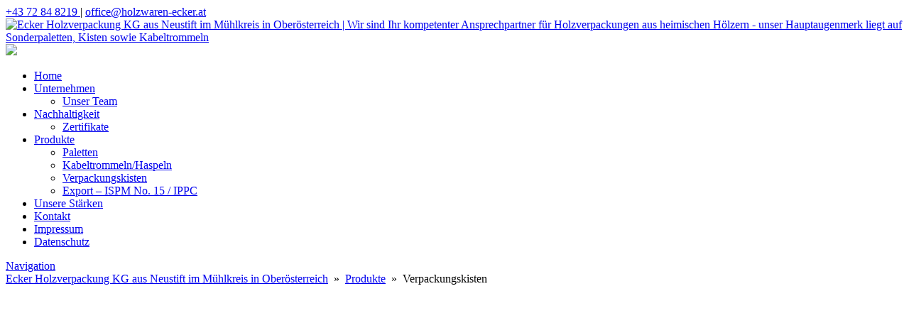

--- FILE ---
content_type: text/html; charset=UTF-8
request_url: https://www.holzwaren-ecker.at/produkte/verpackungskisten/
body_size: 22314
content:












<!DOCTYPE html>


<html lang="de" dir="ltr">

<head>

<!-- ========================== -->
<!-- done by: R&R Web GmbH	-->
<!-- www.rundrweb.com		-->
<!-- Bruck 51			-->
<!-- A-4722 Peuerbach 		-->
<!-- Tel: 0043 7276 29901 	-->
<!-- Fax: 0043 7276 29901-10 	-->
<!-- eMail: office@rundrweb.com -->
<!-- https://www.rundrweb.com 	-->
<!-- ========================== -->






<!-- SITE META -->

<meta charset="utf-8">

<meta name="description" content="Wir sind Ihr kompetenter Ansprechpartner für Holzverpackungen aus heimischen Hölzern - unser Hauptaugenmerk liegt auf Sonderpaletten, Kisten sowie Kabeltrommeln">
<meta name="keywords" content="">
<meta name="viewport" content="width=device-width, initial-scale=1.0">

<title>Verpackungskisten - Ecker Holzverpackung KG aus Neustift im Mühlkreis in OberösterreichEcker Holzverpackung KG aus Neustift im Mühlkreis in Oberösterreich</title>


<!-- CSS & PHP INCLUDES -->


<link rel="icon" href="/favicon.ico" type="image/x-icon">
<link rel="stylesheet" type="text/css" href="https://www.holzwaren-ecker.at/wp/wp-content/themes/rundr-beyer/includes/mj-css.php">

<link rel="stylesheet" type="text/css" href="https://www.holzwaren-ecker.at/wp/wp-content/themes/rundr-beyer/includes/libs/font-awesome.min.css">


<style type="text/css">

/* MOBIMENU                                                                  */
/* ------------------------------------------------------------------------- */

#mobimenu {
	display: none;
	position: fixed;
	width: 100%;
	z-index: 9999;
	bottom: 0;
	background: #d6d6d6;
	padding: 10px 5px !important;
	margin: 0 !important;
	border-top: 1px solid rgba(255,255,255,0.5);
	box-shadow: 0px 0px 10px rgba(0, 0, 0, 0.2);
}

#mobimenu-menu {
	display: block;
	width: 100%;
	margin: 0 auto;
	text-align: center;
}

#mobimenu-menu li {
	float: left;
	width: 20%;
	margin: 0 !important;
	padding: 0 !important;
}

#mobimenu-menu li * {
	color: #79b519;
}

#mobimenu-menu li a .fa {
	margin: 3px;
}

@media screen
and (max-width: 500px)
and (orientation: portrait) {

	body { padding-bottom: 45px; }
	.tinyheader #logo { display: none !important; }
	.scrolltotop { visibility: hidden !important; }
	footer { border-bottom: 0; }
	#mobimenu { display: block;	}
	#nav-main .menu { padding-bottom: 80px; }

}

@media screen
and (max-width: 800px)
and (orientation: landscape) {

	body, #top-bar { padding-right: 30px; }
	#logo { max-width: 250px; }
	.scrolltotop { visibility: hidden !important; }
	footer { border-bottom: 0; }
	#nav-main .menu { padding-right: 80px; }

	#mobimenu {
		display: block;
		bottom: 0; top: 0;
		right: 0;
		width: 60px;
		min-height: 100%;
		text-align: center;
	}

	#mobimenu-menu {
		position: absolute;
		bottom: 10px;
		right: 1px;
	}

	#mobimenu-menu li {
		float: none;
		display: block;
		width: 100%;
		margin-bottom: 6px !important;
		margin-top: 10px !important;
	}

}

#page_lightbox { padding-right: 0 !important; }

#page_lightbox #mobimenu { display: none !important; }

</style>


<script type="text/javascript">

	function mj_scroll_to_top() { $('html, body').animate({scrollTop : 0},800);	}
	function mj_toggle_menu() {	$('#nav-main').slideToggle(); }

</script>



<link href="//www.holzwaren-ecker.at/wp/wp-content/uploads/omgf/omgf-stylesheet-72/omgf-stylesheet-72.css?ver=1721220596" rel="stylesheet">

<!-- WORDPRESS HEADER -->


<meta name='robots' content='index, follow, max-image-preview:large, max-snippet:-1, max-video-preview:-1' />

	<!-- This site is optimized with the Yoast SEO plugin v26.8 - https://yoast.com/product/yoast-seo-wordpress/ -->
	<meta name="description" content="Kisten und Holzverpackungen - wir fertigen nach Ihren Vorgaben – individuell und schnell, je nach Tragfähigkeit und Verwendungswunsch." />
	<link rel="canonical" href="https://www.holzwaren-ecker.at/produkte/verpackungskisten/" />
	<meta property="og:locale" content="de_DE" />
	<meta property="og:type" content="article" />
	<meta property="og:title" content="Verpackungskisten - Ecker Holzverpackung KG aus Neustift im Mühlkreis in Oberösterreich" />
	<meta property="og:description" content="Kisten und Holzverpackungen - wir fertigen nach Ihren Vorgaben – individuell und schnell, je nach Tragfähigkeit und Verwendungswunsch." />
	<meta property="og:url" content="https://www.holzwaren-ecker.at/produkte/verpackungskisten/" />
	<meta property="og:site_name" content="Ecker Holzverpackung KG aus Neustift im Mühlkreis in Oberösterreich" />
	<meta property="article:modified_time" content="2024-07-19T08:34:30+00:00" />
	<meta name="twitter:card" content="summary_large_image" />
	<meta name="twitter:label1" content="Geschätzte Lesezeit" />
	<meta name="twitter:data1" content="1 Minute" />
	<script type="application/ld+json" class="yoast-schema-graph">{"@context":"https://schema.org","@graph":[{"@type":"WebPage","@id":"https://www.holzwaren-ecker.at/produkte/verpackungskisten/","url":"https://www.holzwaren-ecker.at/produkte/verpackungskisten/","name":"Verpackungskisten - Ecker Holzverpackung KG aus Neustift im Mühlkreis in Oberösterreich","isPartOf":{"@id":"https://www.holzwaren-ecker.at/#website"},"datePublished":"2023-07-20T12:21:08+00:00","dateModified":"2024-07-19T08:34:30+00:00","description":"Kisten und Holzverpackungen - wir fertigen nach Ihren Vorgaben – individuell und schnell, je nach Tragfähigkeit und Verwendungswunsch.","breadcrumb":{"@id":"https://www.holzwaren-ecker.at/produkte/verpackungskisten/#breadcrumb"},"inLanguage":"de","potentialAction":[{"@type":"ReadAction","target":["https://www.holzwaren-ecker.at/produkte/verpackungskisten/"]}]},{"@type":"BreadcrumbList","@id":"https://www.holzwaren-ecker.at/produkte/verpackungskisten/#breadcrumb","itemListElement":[{"@type":"ListItem","position":1,"name":"Startseite","item":"https://www.holzwaren-ecker.at/"},{"@type":"ListItem","position":2,"name":"Produkte","item":"https://www.holzwaren-ecker.at/produkte/"},{"@type":"ListItem","position":3,"name":"Verpackungskisten"}]},{"@type":"WebSite","@id":"https://www.holzwaren-ecker.at/#website","url":"https://www.holzwaren-ecker.at/","name":"Ecker Holzverpackung KG aus Neustift im Mühlkreis in Oberösterreich","description":"Wir sind Ihr kompetenter Ansprechpartner für Holzverpackungen aus heimischen Hölzern - unser Hauptaugenmerk liegt auf Sonderpaletten, Kisten sowie Kabeltrommeln","potentialAction":[{"@type":"SearchAction","target":{"@type":"EntryPoint","urlTemplate":"https://www.holzwaren-ecker.at/?s={search_term_string}"},"query-input":{"@type":"PropertyValueSpecification","valueRequired":true,"valueName":"search_term_string"}}],"inLanguage":"de"}]}</script>
	<!-- / Yoast SEO plugin. -->


<link rel="alternate" title="oEmbed (JSON)" type="application/json+oembed" href="https://www.holzwaren-ecker.at/wp-json/oembed/1.0/embed?url=https%3A%2F%2Fwww.holzwaren-ecker.at%2Fprodukte%2Fverpackungskisten%2F" />
<link rel="alternate" title="oEmbed (XML)" type="text/xml+oembed" href="https://www.holzwaren-ecker.at/wp-json/oembed/1.0/embed?url=https%3A%2F%2Fwww.holzwaren-ecker.at%2Fprodukte%2Fverpackungskisten%2F&#038;format=xml" />
<style id='wp-img-auto-sizes-contain-inline-css' type='text/css'>
img:is([sizes=auto i],[sizes^="auto," i]){contain-intrinsic-size:3000px 1500px}
/*# sourceURL=wp-img-auto-sizes-contain-inline-css */
</style>
<link rel='stylesheet' id='wp-block-library-css' href='https://www.holzwaren-ecker.at/wp/wp-includes/css/dist/block-library/style.min.css?ver=46d514baacb24d4742137ce0535f163e' type='text/css' media='all' />
<style id='global-styles-inline-css' type='text/css'>
:root{--wp--preset--aspect-ratio--square: 1;--wp--preset--aspect-ratio--4-3: 4/3;--wp--preset--aspect-ratio--3-4: 3/4;--wp--preset--aspect-ratio--3-2: 3/2;--wp--preset--aspect-ratio--2-3: 2/3;--wp--preset--aspect-ratio--16-9: 16/9;--wp--preset--aspect-ratio--9-16: 9/16;--wp--preset--color--black: #000000;--wp--preset--color--cyan-bluish-gray: #abb8c3;--wp--preset--color--white: #ffffff;--wp--preset--color--pale-pink: #f78da7;--wp--preset--color--vivid-red: #cf2e2e;--wp--preset--color--luminous-vivid-orange: #ff6900;--wp--preset--color--luminous-vivid-amber: #fcb900;--wp--preset--color--light-green-cyan: #7bdcb5;--wp--preset--color--vivid-green-cyan: #00d084;--wp--preset--color--pale-cyan-blue: #8ed1fc;--wp--preset--color--vivid-cyan-blue: #0693e3;--wp--preset--color--vivid-purple: #9b51e0;--wp--preset--gradient--vivid-cyan-blue-to-vivid-purple: linear-gradient(135deg,rgb(6,147,227) 0%,rgb(155,81,224) 100%);--wp--preset--gradient--light-green-cyan-to-vivid-green-cyan: linear-gradient(135deg,rgb(122,220,180) 0%,rgb(0,208,130) 100%);--wp--preset--gradient--luminous-vivid-amber-to-luminous-vivid-orange: linear-gradient(135deg,rgb(252,185,0) 0%,rgb(255,105,0) 100%);--wp--preset--gradient--luminous-vivid-orange-to-vivid-red: linear-gradient(135deg,rgb(255,105,0) 0%,rgb(207,46,46) 100%);--wp--preset--gradient--very-light-gray-to-cyan-bluish-gray: linear-gradient(135deg,rgb(238,238,238) 0%,rgb(169,184,195) 100%);--wp--preset--gradient--cool-to-warm-spectrum: linear-gradient(135deg,rgb(74,234,220) 0%,rgb(151,120,209) 20%,rgb(207,42,186) 40%,rgb(238,44,130) 60%,rgb(251,105,98) 80%,rgb(254,248,76) 100%);--wp--preset--gradient--blush-light-purple: linear-gradient(135deg,rgb(255,206,236) 0%,rgb(152,150,240) 100%);--wp--preset--gradient--blush-bordeaux: linear-gradient(135deg,rgb(254,205,165) 0%,rgb(254,45,45) 50%,rgb(107,0,62) 100%);--wp--preset--gradient--luminous-dusk: linear-gradient(135deg,rgb(255,203,112) 0%,rgb(199,81,192) 50%,rgb(65,88,208) 100%);--wp--preset--gradient--pale-ocean: linear-gradient(135deg,rgb(255,245,203) 0%,rgb(182,227,212) 50%,rgb(51,167,181) 100%);--wp--preset--gradient--electric-grass: linear-gradient(135deg,rgb(202,248,128) 0%,rgb(113,206,126) 100%);--wp--preset--gradient--midnight: linear-gradient(135deg,rgb(2,3,129) 0%,rgb(40,116,252) 100%);--wp--preset--font-size--small: 13px;--wp--preset--font-size--medium: 20px;--wp--preset--font-size--large: 36px;--wp--preset--font-size--x-large: 42px;--wp--preset--spacing--20: 0.44rem;--wp--preset--spacing--30: 0.67rem;--wp--preset--spacing--40: 1rem;--wp--preset--spacing--50: 1.5rem;--wp--preset--spacing--60: 2.25rem;--wp--preset--spacing--70: 3.38rem;--wp--preset--spacing--80: 5.06rem;--wp--preset--shadow--natural: 6px 6px 9px rgba(0, 0, 0, 0.2);--wp--preset--shadow--deep: 12px 12px 50px rgba(0, 0, 0, 0.4);--wp--preset--shadow--sharp: 6px 6px 0px rgba(0, 0, 0, 0.2);--wp--preset--shadow--outlined: 6px 6px 0px -3px rgb(255, 255, 255), 6px 6px rgb(0, 0, 0);--wp--preset--shadow--crisp: 6px 6px 0px rgb(0, 0, 0);}:where(.is-layout-flex){gap: 0.5em;}:where(.is-layout-grid){gap: 0.5em;}body .is-layout-flex{display: flex;}.is-layout-flex{flex-wrap: wrap;align-items: center;}.is-layout-flex > :is(*, div){margin: 0;}body .is-layout-grid{display: grid;}.is-layout-grid > :is(*, div){margin: 0;}:where(.wp-block-columns.is-layout-flex){gap: 2em;}:where(.wp-block-columns.is-layout-grid){gap: 2em;}:where(.wp-block-post-template.is-layout-flex){gap: 1.25em;}:where(.wp-block-post-template.is-layout-grid){gap: 1.25em;}.has-black-color{color: var(--wp--preset--color--black) !important;}.has-cyan-bluish-gray-color{color: var(--wp--preset--color--cyan-bluish-gray) !important;}.has-white-color{color: var(--wp--preset--color--white) !important;}.has-pale-pink-color{color: var(--wp--preset--color--pale-pink) !important;}.has-vivid-red-color{color: var(--wp--preset--color--vivid-red) !important;}.has-luminous-vivid-orange-color{color: var(--wp--preset--color--luminous-vivid-orange) !important;}.has-luminous-vivid-amber-color{color: var(--wp--preset--color--luminous-vivid-amber) !important;}.has-light-green-cyan-color{color: var(--wp--preset--color--light-green-cyan) !important;}.has-vivid-green-cyan-color{color: var(--wp--preset--color--vivid-green-cyan) !important;}.has-pale-cyan-blue-color{color: var(--wp--preset--color--pale-cyan-blue) !important;}.has-vivid-cyan-blue-color{color: var(--wp--preset--color--vivid-cyan-blue) !important;}.has-vivid-purple-color{color: var(--wp--preset--color--vivid-purple) !important;}.has-black-background-color{background-color: var(--wp--preset--color--black) !important;}.has-cyan-bluish-gray-background-color{background-color: var(--wp--preset--color--cyan-bluish-gray) !important;}.has-white-background-color{background-color: var(--wp--preset--color--white) !important;}.has-pale-pink-background-color{background-color: var(--wp--preset--color--pale-pink) !important;}.has-vivid-red-background-color{background-color: var(--wp--preset--color--vivid-red) !important;}.has-luminous-vivid-orange-background-color{background-color: var(--wp--preset--color--luminous-vivid-orange) !important;}.has-luminous-vivid-amber-background-color{background-color: var(--wp--preset--color--luminous-vivid-amber) !important;}.has-light-green-cyan-background-color{background-color: var(--wp--preset--color--light-green-cyan) !important;}.has-vivid-green-cyan-background-color{background-color: var(--wp--preset--color--vivid-green-cyan) !important;}.has-pale-cyan-blue-background-color{background-color: var(--wp--preset--color--pale-cyan-blue) !important;}.has-vivid-cyan-blue-background-color{background-color: var(--wp--preset--color--vivid-cyan-blue) !important;}.has-vivid-purple-background-color{background-color: var(--wp--preset--color--vivid-purple) !important;}.has-black-border-color{border-color: var(--wp--preset--color--black) !important;}.has-cyan-bluish-gray-border-color{border-color: var(--wp--preset--color--cyan-bluish-gray) !important;}.has-white-border-color{border-color: var(--wp--preset--color--white) !important;}.has-pale-pink-border-color{border-color: var(--wp--preset--color--pale-pink) !important;}.has-vivid-red-border-color{border-color: var(--wp--preset--color--vivid-red) !important;}.has-luminous-vivid-orange-border-color{border-color: var(--wp--preset--color--luminous-vivid-orange) !important;}.has-luminous-vivid-amber-border-color{border-color: var(--wp--preset--color--luminous-vivid-amber) !important;}.has-light-green-cyan-border-color{border-color: var(--wp--preset--color--light-green-cyan) !important;}.has-vivid-green-cyan-border-color{border-color: var(--wp--preset--color--vivid-green-cyan) !important;}.has-pale-cyan-blue-border-color{border-color: var(--wp--preset--color--pale-cyan-blue) !important;}.has-vivid-cyan-blue-border-color{border-color: var(--wp--preset--color--vivid-cyan-blue) !important;}.has-vivid-purple-border-color{border-color: var(--wp--preset--color--vivid-purple) !important;}.has-vivid-cyan-blue-to-vivid-purple-gradient-background{background: var(--wp--preset--gradient--vivid-cyan-blue-to-vivid-purple) !important;}.has-light-green-cyan-to-vivid-green-cyan-gradient-background{background: var(--wp--preset--gradient--light-green-cyan-to-vivid-green-cyan) !important;}.has-luminous-vivid-amber-to-luminous-vivid-orange-gradient-background{background: var(--wp--preset--gradient--luminous-vivid-amber-to-luminous-vivid-orange) !important;}.has-luminous-vivid-orange-to-vivid-red-gradient-background{background: var(--wp--preset--gradient--luminous-vivid-orange-to-vivid-red) !important;}.has-very-light-gray-to-cyan-bluish-gray-gradient-background{background: var(--wp--preset--gradient--very-light-gray-to-cyan-bluish-gray) !important;}.has-cool-to-warm-spectrum-gradient-background{background: var(--wp--preset--gradient--cool-to-warm-spectrum) !important;}.has-blush-light-purple-gradient-background{background: var(--wp--preset--gradient--blush-light-purple) !important;}.has-blush-bordeaux-gradient-background{background: var(--wp--preset--gradient--blush-bordeaux) !important;}.has-luminous-dusk-gradient-background{background: var(--wp--preset--gradient--luminous-dusk) !important;}.has-pale-ocean-gradient-background{background: var(--wp--preset--gradient--pale-ocean) !important;}.has-electric-grass-gradient-background{background: var(--wp--preset--gradient--electric-grass) !important;}.has-midnight-gradient-background{background: var(--wp--preset--gradient--midnight) !important;}.has-small-font-size{font-size: var(--wp--preset--font-size--small) !important;}.has-medium-font-size{font-size: var(--wp--preset--font-size--medium) !important;}.has-large-font-size{font-size: var(--wp--preset--font-size--large) !important;}.has-x-large-font-size{font-size: var(--wp--preset--font-size--x-large) !important;}
/*# sourceURL=global-styles-inline-css */
</style>

<style id='classic-theme-styles-inline-css' type='text/css'>
/*! This file is auto-generated */
.wp-block-button__link{color:#fff;background-color:#32373c;border-radius:9999px;box-shadow:none;text-decoration:none;padding:calc(.667em + 2px) calc(1.333em + 2px);font-size:1.125em}.wp-block-file__button{background:#32373c;color:#fff;text-decoration:none}
/*# sourceURL=/wp-includes/css/classic-themes.min.css */
</style>
<link rel='stylesheet' id='edsanimate-animo-css-css' href='https://www.holzwaren-ecker.at/wp/wp-content/plugins/animate-it/assets/css/animate-animo.css?ver=46d514baacb24d4742137ce0535f163e' type='text/css' media='all' />
<link rel='stylesheet' id='contact-form-7-css' href='https://www.holzwaren-ecker.at/wp/wp-content/plugins/contact-form-7/includes/css/styles.css?ver=6.1.4' type='text/css' media='all' />
<link rel='stylesheet' id='ye_dynamic-css' href='https://www.holzwaren-ecker.at/wp/wp-content/plugins/youtube-embed/css/main.min.css?ver=5.4' type='text/css' media='all' />
<link rel='stylesheet' id='cmplz-general-css' href='https://www.holzwaren-ecker.at/wp/wp-content/plugins/complianz-gdpr/assets/css/cookieblocker.min.css?ver=1765986490' type='text/css' media='all' />
<link rel="stylesheet" type="text/css" href="https://www.holzwaren-ecker.at/wp/wp-content/plugins/nextend-smart-slider3-pro/Public/SmartSlider3/Application/Frontend/Assets/dist/smartslider.min.css?ver=c397fa89" media="all">
<link rel="stylesheet" type="text/css" href="https://www.holzwaren-ecker.at/wp/wp-content/cache/nextend/web/googlefonts/813fce774ede57dd6066d9740621dfb2.css?ver=c397fa89" media="all">
<link rel="stylesheet" type="text/css" href="https://www.holzwaren-ecker.at/wp/wp-content/plugins/nextend-smart-slider3-pro/Public/SmartSlider3Pro/Application/Frontend/Assets/icons/fontawesome/dist/fontawesome.min.css?ver=c397fa89" media="all">
<style data-related="n2-ss-2">div#n2-ss-2 .n2-ss-slider-1{display:grid;position:relative;}div#n2-ss-2 .n2-ss-slider-2{display:grid;position:relative;overflow:hidden;padding:0px 0px 0px 0px;border:0px solid RGBA(62,62,62,1);border-radius:0px;background-clip:padding-box;background-repeat:repeat;background-position:50% 50%;background-size:cover;background-attachment:scroll;z-index:1;}div#n2-ss-2:not(.n2-ss-loaded) .n2-ss-slider-2{background-image:none !important;}div#n2-ss-2 .n2-ss-slider-3{display:grid;grid-template-areas:'cover';position:relative;overflow:hidden;z-index:10;}div#n2-ss-2 .n2-ss-slider-3 > *{grid-area:cover;}div#n2-ss-2 .n2-ss-slide-backgrounds,div#n2-ss-2 .n2-ss-slider-3 > .n2-ss-divider{position:relative;}div#n2-ss-2 .n2-ss-slide-backgrounds{z-index:10;}div#n2-ss-2 .n2-ss-slide-backgrounds > *{overflow:hidden;}div#n2-ss-2 .n2-ss-slide-background{transform:translateX(-100000px);}div#n2-ss-2 .n2-ss-slider-4{place-self:center;position:relative;width:100%;height:100%;z-index:20;display:grid;grid-template-areas:'slide';}div#n2-ss-2 .n2-ss-slider-4 > *{grid-area:slide;}div#n2-ss-2.n2-ss-full-page--constrain-ratio .n2-ss-slider-4{height:auto;}div#n2-ss-2 .n2-ss-slide{display:grid;place-items:center;grid-auto-columns:100%;position:relative;z-index:20;-webkit-backface-visibility:hidden;transform:translateX(-100000px);}div#n2-ss-2 .n2-ss-slide{perspective:1000px;}div#n2-ss-2 .n2-ss-slide-active{z-index:21;}.n2-ss-background-animation{position:absolute;top:0;left:0;width:100%;height:100%;z-index:3;}div#n2-ss-2 .n2-ss-background-animation{position:absolute;top:0;left:0;width:100%;height:100%;z-index:3;}div#n2-ss-2 .n2-ss-background-animation .n2-ss-slide-background{z-index:auto;}div#n2-ss-2 .n2-bganim-side{position:absolute;left:0;top:0;overflow:hidden;background:RGBA(51,51,51,1);}div#n2-ss-2 .n2-bganim-tile-overlay-colored{z-index:100000;background:RGBA(51,51,51,1);}div#n2-ss-2 .nextend-arrow{cursor:pointer;overflow:hidden;line-height:0 !important;z-index:18;-webkit-user-select:none;}div#n2-ss-2 .nextend-arrow img{position:relative;display:block;}div#n2-ss-2 .nextend-arrow img.n2-arrow-hover-img{display:none;}div#n2-ss-2 .nextend-arrow:FOCUS img.n2-arrow-hover-img,div#n2-ss-2 .nextend-arrow:HOVER img.n2-arrow-hover-img{display:inline;}div#n2-ss-2 .nextend-arrow:FOCUS img.n2-arrow-normal-img,div#n2-ss-2 .nextend-arrow:HOVER img.n2-arrow-normal-img{display:none;}div#n2-ss-2 .nextend-arrow-animated{overflow:hidden;}div#n2-ss-2 .nextend-arrow-animated > div{position:relative;}div#n2-ss-2 .nextend-arrow-animated .n2-active{position:absolute;}div#n2-ss-2 .nextend-arrow-animated-fade{transition:background 0.3s, opacity 0.4s;}div#n2-ss-2 .nextend-arrow-animated-horizontal > div{transition:all 0.4s;transform:none;}div#n2-ss-2 .nextend-arrow-animated-horizontal .n2-active{top:0;}div#n2-ss-2 .nextend-arrow-previous.nextend-arrow-animated-horizontal .n2-active{left:100%;}div#n2-ss-2 .nextend-arrow-next.nextend-arrow-animated-horizontal .n2-active{right:100%;}div#n2-ss-2 .nextend-arrow-previous.nextend-arrow-animated-horizontal:HOVER > div,div#n2-ss-2 .nextend-arrow-previous.nextend-arrow-animated-horizontal:FOCUS > div{transform:translateX(-100%);}div#n2-ss-2 .nextend-arrow-next.nextend-arrow-animated-horizontal:HOVER > div,div#n2-ss-2 .nextend-arrow-next.nextend-arrow-animated-horizontal:FOCUS > div{transform:translateX(100%);}div#n2-ss-2 .nextend-arrow-animated-vertical > div{transition:all 0.4s;transform:none;}div#n2-ss-2 .nextend-arrow-animated-vertical .n2-active{left:0;}div#n2-ss-2 .nextend-arrow-previous.nextend-arrow-animated-vertical .n2-active{top:100%;}div#n2-ss-2 .nextend-arrow-next.nextend-arrow-animated-vertical .n2-active{bottom:100%;}div#n2-ss-2 .nextend-arrow-previous.nextend-arrow-animated-vertical:HOVER > div,div#n2-ss-2 .nextend-arrow-previous.nextend-arrow-animated-vertical:FOCUS > div{transform:translateY(-100%);}div#n2-ss-2 .nextend-arrow-next.nextend-arrow-animated-vertical:HOVER > div,div#n2-ss-2 .nextend-arrow-next.nextend-arrow-animated-vertical:FOCUS > div{transform:translateY(100%);}div#n2-ss-2 .n2-ss-slide-limiter{max-width:3000px;}div#n2-ss-2 .n-uc-oWPK1uXDHFey{padding:0px 0px 0px 0px}div#n2-ss-2 .n-uc-5AoTYuqC4YNQ{padding:0px 0px 0px 0px}div#n2-ss-2 .n-uc-B1W5ZXgC2QKY{padding:0px 0px 0px 0px}div#n2-ss-2 .nextend-arrow img{width: 32px}@media (min-width: 1200px){div#n2-ss-2 [data-hide-desktopportrait="1"]{display: none !important;}}@media (orientation: landscape) and (max-width: 1199px) and (min-width: 901px),(orientation: portrait) and (max-width: 1199px) and (min-width: 701px){div#n2-ss-2 [data-hide-tabletportrait="1"]{display: none !important;}}@media (orientation: landscape) and (max-width: 900px),(orientation: portrait) and (max-width: 700px){div#n2-ss-2 [data-hide-mobileportrait="1"]{display: none !important;}div#n2-ss-2 .nextend-arrow img{width: 16px}}</style>
<style data-related="n2-ss-14">div#n2-ss-14 .n2-ss-slider-1{display:grid;position:relative;}div#n2-ss-14 .n2-ss-slider-2{display:grid;position:relative;overflow:hidden;padding:0px 0px 0px 0px;border:0px solid RGBA(62,62,62,1);border-radius:0px;background-clip:padding-box;background-repeat:repeat;background-position:50% 50%;background-size:cover;background-attachment:scroll;z-index:1;}div#n2-ss-14:not(.n2-ss-loaded) .n2-ss-slider-2{background-image:none !important;}div#n2-ss-14 .n2-ss-slider-3{display:grid;grid-template-areas:'cover';position:relative;overflow:hidden;z-index:10;}div#n2-ss-14 .n2-ss-slider-3 > *{grid-area:cover;}div#n2-ss-14 .n2-ss-slide-backgrounds,div#n2-ss-14 .n2-ss-slider-3 > .n2-ss-divider{position:relative;}div#n2-ss-14 .n2-ss-slide-backgrounds{z-index:10;}div#n2-ss-14 .n2-ss-slide-backgrounds > *{overflow:hidden;}div#n2-ss-14 .n2-ss-slide-background{transform:translateX(-100000px);}div#n2-ss-14 .n2-ss-slider-4{place-self:center;position:relative;width:100%;height:100%;z-index:20;display:grid;grid-template-areas:'slide';}div#n2-ss-14 .n2-ss-slider-4 > *{grid-area:slide;}div#n2-ss-14.n2-ss-full-page--constrain-ratio .n2-ss-slider-4{height:auto;}div#n2-ss-14 .n2-ss-slide{display:grid;place-items:center;grid-auto-columns:100%;position:relative;z-index:20;-webkit-backface-visibility:hidden;transform:translateX(-100000px);}div#n2-ss-14 .n2-ss-slide{perspective:1000px;}div#n2-ss-14 .n2-ss-slide-active{z-index:21;}.n2-ss-background-animation{position:absolute;top:0;left:0;width:100%;height:100%;z-index:3;}div#n2-ss-14 .n-uc-PoNUCLggX2s9-inner{border-width:0px 0px 0px 0px ;border-style:solid;border-color:RGBA(255,255,255,1);}div#n2-ss-14 .n-uc-PoNUCLggX2s9-inner:HOVER{border-width:0px 0px 0px 0px ;border-style:solid;border-color:RGBA(255,255,255,1);}div#n2-ss-14 .n-uc-EYsHVYuInDrm-inner{border-width:0px 0px 0px 0px ;border-style:solid;border-color:RGBA(255,255,255,1);}div#n2-ss-14 .n-uc-EYsHVYuInDrm-inner:HOVER{border-width:0px 0px 0px 0px ;border-style:solid;border-color:RGBA(255,255,255,1);}div#n2-ss-14 .n2-font-463001eb0dbf5a097a7b12aea1ca359b-hover{font-family: 'Inter','sans-serif;';color: #79b519;font-size:218.75%;text-shadow: none;line-height: 1.5;font-weight: normal;font-style: normal;text-decoration: none;text-align: center;letter-spacing: normal;word-spacing: normal;text-transform: uppercase;font-weight: 700;}div#n2-ss-14 .n2-font-4697b7cfbbe75f0fb7a2c1ae416afd4c-hover{font-family: 'Inter','sans-serif;';color: #ffffff;font-size:156.25%;text-shadow: none;line-height: 1.5;font-weight: normal;font-style: normal;text-decoration: none;text-align: center;letter-spacing: normal;word-spacing: normal;text-transform: none;font-weight: 400;}div#n2-ss-14 .n2-ss-slide-limiter{max-width:2400px;}div#n2-ss-14 .n-uc-l2aZCxx7w987{padding:10px 10px 10px 10px}div#n2-ss-14 .n-uc-0n1AkHALLHrX-inner{padding:10px 10px 10px 10px;justify-content:center}div#n2-ss-14 .n-uc-0n1AkHALLHrX{align-self:center;}div#n2-ss-14 .n-uc-PoNUCLggX2s9-inner{padding:10px 10px 10px 10px}div#n2-ss-14 .n-uc-PoNUCLggX2s9-inner > .n2-ss-layer-row-inner{width:calc(100% + 21px);margin:-10px;flex-wrap:nowrap;}div#n2-ss-14 .n-uc-PoNUCLggX2s9-inner > .n2-ss-layer-row-inner > .n2-ss-layer[data-sstype="col"]{margin:10px}div#n2-ss-14 .n-uc-PoNUCLggX2s9{max-width:1150px}div#n2-ss-14 .n-uc-EYsHVYuInDrm-inner{padding:10px 10px 10px 10px;justify-content:center}div#n2-ss-14 .n-uc-EYsHVYuInDrm{width:100%}div#n2-ss-14 .n-uc-WaI8neTygWen{--margin-top:10px}@media (min-width: 1200px){div#n2-ss-14 [data-hide-desktopportrait="1"]{display: none !important;}}@media (orientation: landscape) and (max-width: 1199px) and (min-width: 901px),(orientation: portrait) and (max-width: 1199px) and (min-width: 701px){div#n2-ss-14 .n-uc-PoNUCLggX2s9-inner > .n2-ss-layer-row-inner{flex-wrap:nowrap;}div#n2-ss-14 .n-uc-EYsHVYuInDrm{width:100%}div#n2-ss-14 .n-uc-WaI8neTygWen{--ssfont-scale:0.8}div#n2-ss-14 .n-uc-4l6gtmekZW64{--ssfont-scale:0.8}div#n2-ss-14 [data-hide-tabletportrait="1"]{display: none !important;}}@media (orientation: landscape) and (max-width: 900px),(orientation: portrait) and (max-width: 700px){div#n2-ss-14 .n-uc-PoNUCLggX2s9-inner > .n2-ss-layer-row-inner{flex-wrap:wrap;}div#n2-ss-14 .n-uc-EYsHVYuInDrm{width:calc(100% - 20px)}div#n2-ss-14 .n-uc-WaI8neTygWen{--ssfont-scale:0.6}div#n2-ss-14 .n-uc-4l6gtmekZW64{--ssfont-scale:0.6}div#n2-ss-14 [data-hide-mobileportrait="1"]{display: none !important;}}</style>
<style data-related="n2-ss-18">div#n2-ss-18 .n2-ss-slider-1{display:grid;box-sizing:border-box;position:relative;background-repeat:repeat;background-position:50% 50%;background-size:cover;background-attachment:fixed;border:0px solid RGBA(62,62,62,1);border-radius:0px;overflow:hidden;}div#n2-ss-18:not(.n2-ss-loaded) .n2-ss-slider-1{background-image:none !important;}div#n2-ss-18 .n2-ss-slider-2{display:grid;place-items:center;position:relative;overflow:hidden;z-index:10;}div#n2-ss-18 .n2-ss-slider-3{position:relative;width:100%;height:100%;z-index:20;display:grid;grid-template-areas:'slide';}div#n2-ss-18 .n2-ss-slider-3 > *{grid-area:slide;}div#n2-ss-18.n2-ss-full-page--constrain-ratio .n2-ss-slider-3{height:auto;}div#n2-ss-18 .n2-ss-slide-backgrounds{position:absolute;left:0;top:0;width:100%;height:100%;}div#n2-ss-18 .n2-ss-slide-backgrounds{z-index:10;}div#n2-ss-18 .n2-ss-slide{display:grid;place-items:center;grid-auto-columns:100%;position:relative;width:100%;height:100%;-webkit-backface-visibility:hidden;z-index:20;}div#n2-ss-18 .n2-ss-slide{perspective:1000px;}div#n2-ss-18 .n-uc-VByqwPFCTfut-inner{border-width:0px 0px 0px 0px ;border-style:solid;border-color:RGBA(255,255,255,1);}div#n2-ss-18 .n-uc-VByqwPFCTfut-inner:HOVER{border-width:0px 0px 0px 0px ;border-style:solid;border-color:RGBA(255,255,255,1);}div#n2-ss-18 .n-uc-GFziMkXSI6UK-inner{background-color:RGBA(121,181,25,1);border-width:0px 0px 0px 0px ;border-style:solid;border-color:RGBA(255,255,255,1);}div#n2-ss-18 .n-uc-GFziMkXSI6UK-inner:HOVER{border-width:0px 0px 0px 0px ;border-style:solid;border-color:RGBA(255,255,255,1);}div#n2-ss-18 .n2-font-a3e7143d7cd9dcc9c5028882cb6442c5-hover{font-family: 'Inter','sans-serif;';color: #ffffff;font-size:175%;text-shadow: none;line-height: 1.5;font-weight: normal;font-style: normal;text-decoration: none;text-align: left;letter-spacing: 0;word-spacing: normal;text-transform: uppercase;font-weight: 400;}div#n2-ss-18 .n-uc-ndazFJtN7Wdx-inner{border-width:0px 0px 0px 0px ;border-style:solid;border-color:RGBA(255,255,255,1);}div#n2-ss-18 .n-uc-ndazFJtN7Wdx-inner:HOVER{border-width:0px 0px 0px 0px ;border-style:solid;border-color:RGBA(255,255,255,1);}div#n2-ss-18 .n-uc-AMVyUbN2kolE-inner{background-color:RGBA(255,255,255,1);box-shadow:1px 1px 2px 2px RGBA(242,242,242,1);border-width:1px 1px 1px 1px ;border-style:solid;border-color:RGBA(242,242,242,1);}div#n2-ss-18 .n-uc-AMVyUbN2kolE-inner:HOVER{border-width:1px 1px 1px 1px ;border-style:solid;border-color:RGBA(242,242,242,1);}div#n2-ss-18 .n2-font-3cb87b534eebfa537dd3d4c3d7a40b53-hover{font-family: 'Inter','sans-serif;';color: #393939;font-size:100%;text-shadow: none;line-height: 1.5;font-weight: normal;font-style: normal;text-decoration: none;text-align: left;letter-spacing: normal;word-spacing: normal;text-transform: none;font-weight: 400;}div#n2-ss-18 .n-uc-190108c823c81-inner{border-width:0px 0px 0px 0px ;border-style:solid;border-color:RGBA(255,255,255,1);}div#n2-ss-18 .n-uc-190108c823c81-inner:HOVER{border-width:0px 0px 0px 0px ;border-style:solid;border-color:RGBA(255,255,255,1);}div#n2-ss-18 .n-uc-1bb0ad72a9462-inner{border-width:0px 0px 0px 0px ;border-style:solid;border-color:RGBA(255,255,255,1);}div#n2-ss-18 .n-uc-1bb0ad72a9462-inner:HOVER{border-width:0px 0px 0px 0px ;border-style:solid;border-color:RGBA(255,255,255,1);}div#n2-ss-18 .n2-ss-18item4{color:RGBA(214,214,214,1)}div#n2-ss-18 .n2-ss-18item4:HOVER,div#n2-ss-18 .n2-ss-18item4:FOCUS,div#n2-ss-18 .n2-ss-18item4:VISITED{color:RGBA(214,214,214,1)}div#n2-ss-18 .n-uc-16a0473f2f55d-inner{border-width:0px 0px 0px 0px ;border-style:solid;border-color:RGBA(255,255,255,1);}div#n2-ss-18 .n-uc-16a0473f2f55d-inner:HOVER{border-width:0px 0px 0px 0px ;border-style:solid;border-color:RGBA(255,255,255,1);}div#n2-ss-18 .n2-font-7df066322456df16a2da72eec06b33a6-hover{font-family: 'Inter','sans-serif;';color: #393939;font-size:100%;text-shadow: none;line-height: 1.5;font-weight: normal;font-style: normal;text-decoration: none;text-align: left;letter-spacing: normal;word-spacing: normal;text-transform: uppercase;font-weight: 700;}div#n2-ss-18 .n2-ss-slide-limiter{max-width:1920px;}div#n2-ss-18 .n-uc-BEzkxgKIrJhG{padding:0px 0px 0px 0px}div#n2-ss-18 .n-uc-RVo20UY4qZLU-inner{padding:10px 10px 40px 10px;justify-content:center}div#n2-ss-18 .n-uc-VByqwPFCTfut-inner{padding:10px 10px 10px 10px}div#n2-ss-18 .n-uc-VByqwPFCTfut-inner > .n2-ss-layer-row-inner{width:calc(100% + 21px);margin:-10px;flex-wrap:nowrap;}div#n2-ss-18 .n-uc-VByqwPFCTfut-inner > .n2-ss-layer-row-inner > .n2-ss-layer[data-sstype="col"]{margin:10px}div#n2-ss-18 .n-uc-VByqwPFCTfut{max-width:1200px}div#n2-ss-18 .n-uc-GFziMkXSI6UK-inner{padding:10px 10px 10px 10px;justify-content:flex-start}div#n2-ss-18 .n-uc-GFziMkXSI6UK{max-width: 300px;width:30%}div#n2-ss-18 .n-uc-nMtTap4noNGD{--margin-top:10px;--margin-right:10px;--margin-bottom:10px;--margin-left:10px}div#n2-ss-18 .n-uc-ndazFJtN7Wdx-inner{padding:0px 0px 0px 0px;justify-content:center}div#n2-ss-18 .n-uc-ndazFJtN7Wdx{width:70%}div#n2-ss-18 .n-uc-7CWVF6YjW9J3-inner{padding:0px 0px 0px 0px}div#n2-ss-18 .n-uc-7CWVF6YjW9J3-inner > .n2-ss-layer-row-inner{width:calc(100% + 21px);margin:-10px;flex-wrap:wrap;}div#n2-ss-18 .n-uc-7CWVF6YjW9J3-inner > .n2-ss-layer-row-inner > .n2-ss-layer[data-sstype="col"]{margin:10px}div#n2-ss-18 .n-uc-7CWVF6YjW9J3{max-width:1150px}div#n2-ss-18 .n-uc-AMVyUbN2kolE-inner{padding:0px 0px 20px 0px;justify-content:flex-start}div#n2-ss-18 .n-uc-AMVyUbN2kolE{width:auto}div#n2-ss-18 .n-uc-XLrNz2g5F83I{--margin-top:20px;--margin-right:20px;--margin-bottom:5px;--margin-left:20px}div#n2-ss-18 .n-uc-akW0oSKKuv7U{--margin-top:20px;--margin-right:20px;--margin-bottom:5px;--margin-left:20px}div#n2-ss-18 .n-uc-190108c823c81-inner{padding:10px 10px 10px 10px}div#n2-ss-18 .n-uc-190108c823c81-inner > .n2-ss-layer-row-inner{width:calc(100% + 21px);margin:-10px;flex-wrap:nowrap;}div#n2-ss-18 .n-uc-190108c823c81-inner > .n2-ss-layer-row-inner > .n2-ss-layer[data-sstype="col"]{margin:10px}div#n2-ss-18 .n-uc-190108c823c81{max-width:790px}div#n2-ss-18 .n-uc-1bb0ad72a9462-inner{padding:10px 10px 10px 10px;justify-content:center}div#n2-ss-18 .n-uc-1bb0ad72a9462{width:2%}div#n2-ss-18 .n-uc-16a0473f2f55d-inner{padding:10px 10px 10px 0px;justify-content:center}div#n2-ss-18 .n-uc-16a0473f2f55d{width:98%}div#n2-ss-18 .n-uc-itrqEXB1EZZq{--margin-top:20px;--margin-right:20px;--margin-bottom:5px;--margin-left:5px}div#n2-ss-18 .n-uc-ecjqtpMTYyXv{--margin-top:20px;--margin-right:20px;--margin-bottom:5px;--margin-left:20px}@media (min-width: 1200px){div#n2-ss-18 [data-hide-desktopportrait="1"]{display: none !important;}}@media (orientation: landscape) and (max-width: 1199px) and (min-width: 901px),(orientation: portrait) and (max-width: 1199px) and (min-width: 701px){div#n2-ss-18 .n-uc-VByqwPFCTfut-inner > .n2-ss-layer-row-inner{flex-wrap:wrap;}div#n2-ss-18 .n-uc-GFziMkXSI6UK{max-width: none;width:calc(100% - 20px)}div#n2-ss-18 .n-uc-ndazFJtN7Wdx{width:calc(100% - 20px)}div#n2-ss-18 .n-uc-7CWVF6YjW9J3-inner > .n2-ss-layer-row-inner{flex-wrap:wrap;}div#n2-ss-18 .n-uc-AMVyUbN2kolE-inner{padding:5px 5px 5px 5px}div#n2-ss-18 .n-uc-AMVyUbN2kolE{width:auto}div#n2-ss-18 .n-uc-XLrNz2g5F83I{--margin-top:0px;--margin-right:20px;--margin-bottom:5px;--margin-left:20px}div#n2-ss-18 .n-uc-akW0oSKKuv7U{--margin-top:0px;--margin-right:20px;--margin-bottom:5px;--margin-left:20px}div#n2-ss-18 .n-uc-190108c823c81-inner > .n2-ss-layer-row-inner{flex-wrap:nowrap;}div#n2-ss-18 .n-uc-1bb0ad72a9462{width:2%}div#n2-ss-18 .n-uc-16a0473f2f55d{width:98%}div#n2-ss-18 .n-uc-itrqEXB1EZZq{--margin-top:0px;--margin-right:20px;--margin-bottom:5px;--margin-left:20px}div#n2-ss-18 .n-uc-ecjqtpMTYyXv{--margin-top:0px;--margin-right:20px;--margin-bottom:5px;--margin-left:20px}div#n2-ss-18 [data-hide-tabletportrait="1"]{display: none !important;}}@media (orientation: landscape) and (max-width: 900px),(orientation: portrait) and (max-width: 700px){div#n2-ss-18 .n-uc-RVo20UY4qZLU-inner{padding:20px 10px 20px 10px}div#n2-ss-18 .n-uc-VByqwPFCTfut-inner > .n2-ss-layer-row-inner{flex-wrap:wrap;}div#n2-ss-18 .n-uc-GFziMkXSI6UK{max-width: none;width:calc(100% - 20px)}div#n2-ss-18 .n-uc-nMtTap4noNGD{--margin-top:0px;--margin-right:5px;--margin-bottom:0px;--margin-left:0px;--ssfont-scale:0.6}div#n2-ss-18 .n-uc-ndazFJtN7Wdx{width:calc(100% - 20px)}div#n2-ss-18 .n-uc-7CWVF6YjW9J3-inner > .n2-ss-layer-row-inner{flex-wrap:wrap;}div#n2-ss-18 .n-uc-AMVyUbN2kolE-inner{padding:10px 10px 10px 10px}div#n2-ss-18 .n-uc-AMVyUbN2kolE{width:calc(100% - 20px);--ssfont-scale:0.9}div#n2-ss-18 .n-uc-XLrNz2g5F83I{--margin-top:0px;--margin-right:5px;--margin-bottom:10px;--margin-left:0px;--ssfont-scale:0.8}div#n2-ss-18 .n-uc-akW0oSKKuv7U{--margin-top:0px;--margin-right:5px;--margin-bottom:0px;--margin-left:0px;--ssfont-scale:0.8}div#n2-ss-18 .n-uc-190108c823c81-inner > .n2-ss-layer-row-inner{flex-wrap:wrap;}div#n2-ss-18 .n-uc-1bb0ad72a9462{display:none}div#n2-ss-18 .n-uc-16a0473f2f55d-inner{padding:10px 10px 10px 10px}div#n2-ss-18 .n-uc-16a0473f2f55d{width:auto}div#n2-ss-18 .n-uc-itrqEXB1EZZq{--margin-top:0px;--margin-right:0px;--margin-bottom:0px;--margin-left:0px;--ssfont-scale:0.8}div#n2-ss-18 .n-uc-ecjqtpMTYyXv{--margin-top:0px;--margin-right:5px;--margin-bottom:0px;--margin-left:0px}div#n2-ss-18 [data-hide-mobileportrait="1"]{display: none !important;}}</style>
<style data-related="n2-ss-4">div#n2-ss-4 .n2-ss-slider-1{display:grid;position:relative;}div#n2-ss-4 .n2-ss-slider-2{display:grid;position:relative;overflow:hidden;padding:0px 0px 0px 0px;border:0px solid RGBA(62,62,62,1);border-radius:0px;background-clip:padding-box;background-repeat:repeat;background-position:50% 50%;background-size:cover;background-attachment:scroll;z-index:1;}div#n2-ss-4:not(.n2-ss-loaded) .n2-ss-slider-2{background-image:none !important;}div#n2-ss-4 .n2-ss-slider-3{display:grid;grid-template-areas:'cover';position:relative;overflow:hidden;z-index:10;}div#n2-ss-4 .n2-ss-slider-3 > *{grid-area:cover;}div#n2-ss-4 .n2-ss-slide-backgrounds,div#n2-ss-4 .n2-ss-slider-3 > .n2-ss-divider{position:relative;}div#n2-ss-4 .n2-ss-slide-backgrounds{z-index:10;}div#n2-ss-4 .n2-ss-slide-backgrounds > *{overflow:hidden;}div#n2-ss-4 .n2-ss-slide-background{transform:translateX(-100000px);}div#n2-ss-4 .n2-ss-slider-4{place-self:center;position:relative;width:100%;height:100%;z-index:20;display:grid;grid-template-areas:'slide';}div#n2-ss-4 .n2-ss-slider-4 > *{grid-area:slide;}div#n2-ss-4.n2-ss-full-page--constrain-ratio .n2-ss-slider-4{height:auto;}div#n2-ss-4 .n2-ss-slide{display:grid;place-items:center;grid-auto-columns:100%;position:relative;z-index:20;-webkit-backface-visibility:hidden;transform:translateX(-100000px);}div#n2-ss-4 .n2-ss-slide{perspective:1000px;}div#n2-ss-4 .n2-ss-slide-active{z-index:21;}.n2-ss-background-animation{position:absolute;top:0;left:0;width:100%;height:100%;z-index:3;}div#n2-ss-4 .n-uc-1ebda90727fef-inner{border-width:0px 0px 0px 0px ;border-style:solid;border-color:RGBA(255,255,255,1);}div#n2-ss-4 .n-uc-1ebda90727fef-inner:HOVER{border-width:0px 0px 0px 0px ;border-style:solid;border-color:RGBA(255,255,255,1);}div#n2-ss-4 .n-uc-1a590972a8930-inner{border-width:0px 0px 0px 0px ;border-style:solid;border-color:RGBA(255,255,255,1);}div#n2-ss-4 .n-uc-1a590972a8930-inner:HOVER{border-width:0px 0px 0px 0px ;border-style:solid;border-color:RGBA(255,255,255,1);}div#n2-ss-4 .n2-font-4697b7cfbbe75f0fb7a2c1ae416afd4c-hover{font-family: 'Inter','sans-serif;';color: #ffffff;font-size:156.25%;text-shadow: none;line-height: 1.5;font-weight: normal;font-style: normal;text-decoration: none;text-align: center;letter-spacing: normal;word-spacing: normal;text-transform: none;font-weight: 400;}div#n2-ss-4 .n2-font-933dced6eff860c36409b8028a0c3a10-hover{font-family: 'Inter','sans-serif;';color: #79b519;font-size:218.75%;text-shadow: none;line-height: 1.5;font-weight: normal;font-style: normal;text-decoration: none;text-align: center;letter-spacing: normal;word-spacing: normal;text-transform: uppercase;font-weight: bold;}div#n2-ss-4 .n2-ss-slide-limiter{max-width:2400px;}div#n2-ss-4 .n-uc-nUIdMpiURTBe{padding:10px 10px 10px 10px}div#n2-ss-4 .n-uc-17976d7d3a792-inner{padding:10px 10px 10px 10px;justify-content:center}div#n2-ss-4 .n-uc-17976d7d3a792{align-self:center;}div#n2-ss-4 .n-uc-1ebda90727fef-inner{padding:10px 10px 10px 10px}div#n2-ss-4 .n-uc-1ebda90727fef-inner > .n2-ss-layer-row-inner{width:calc(100% + 21px);margin:-10px;flex-wrap:nowrap;}div#n2-ss-4 .n-uc-1ebda90727fef-inner > .n2-ss-layer-row-inner > .n2-ss-layer[data-sstype="col"]{margin:10px}div#n2-ss-4 .n-uc-1ebda90727fef{max-width:1150px}div#n2-ss-4 .n-uc-1a590972a8930-inner{padding:10px 10px 10px 10px;justify-content:center}div#n2-ss-4 .n-uc-1a590972a8930{width:100%}@media (min-width: 1200px){div#n2-ss-4 [data-hide-desktopportrait="1"]{display: none !important;}}@media (orientation: landscape) and (max-width: 1199px) and (min-width: 901px),(orientation: portrait) and (max-width: 1199px) and (min-width: 701px){div#n2-ss-4 .n-uc-1ebda90727fef-inner > .n2-ss-layer-row-inner{flex-wrap:nowrap;}div#n2-ss-4 .n-uc-1a590972a8930{width:100%}div#n2-ss-4 .n-uc-A2FfDqrZTRc8{--ssfont-scale:0.6}div#n2-ss-4 .n-uc-QQsTcw4vDfTp{--ssfont-scale:0.8}div#n2-ss-4 [data-hide-tabletportrait="1"]{display: none !important;}}@media (orientation: landscape) and (max-width: 900px),(orientation: portrait) and (max-width: 700px){div#n2-ss-4 .n-uc-1ebda90727fef-inner > .n2-ss-layer-row-inner{flex-wrap:wrap;}div#n2-ss-4 .n-uc-1a590972a8930{width:calc(100% - 20px)}div#n2-ss-4 .n-uc-A2FfDqrZTRc8{--ssfont-scale:0.6}div#n2-ss-4 .n-uc-QQsTcw4vDfTp{--ssfont-scale:0.6}div#n2-ss-4 [data-hide-mobileportrait="1"]{display: none !important;}}</style>
<style data-related="n2-ss-75">div#n2-ss-75 .n2-ss-slider-1{display:grid;box-sizing:border-box;position:relative;background-repeat:repeat;background-position:50% 50%;background-size:cover;background-attachment:scroll;border:0px solid RGBA(62,62,62,1);border-radius:0px;overflow:hidden;}div#n2-ss-75:not(.n2-ss-loaded) .n2-ss-slider-1{background-image:none !important;}div#n2-ss-75 .n2-ss-slider-2{display:grid;place-items:center;position:relative;overflow:hidden;z-index:10;}div#n2-ss-75 .n2-ss-slider-3{position:relative;width:100%;height:100%;z-index:20;display:grid;grid-template-areas:'slide';}div#n2-ss-75 .n2-ss-slider-3 > *{grid-area:slide;}div#n2-ss-75.n2-ss-full-page--constrain-ratio .n2-ss-slider-3{height:auto;}div#n2-ss-75 .n2-ss-slide-backgrounds{position:absolute;left:0;top:0;width:100%;height:100%;}div#n2-ss-75 .n2-ss-slide-backgrounds{z-index:10;}div#n2-ss-75 .n2-ss-slide{display:grid;place-items:center;grid-auto-columns:100%;position:relative;width:100%;height:100%;-webkit-backface-visibility:hidden;z-index:20;}div#n2-ss-75 .n2-ss-slide{perspective:1000px;}div#n2-ss-75 .n2-ss-slide-limiter{max-width:1000px;}div#n2-ss-75 .n-uc-WCglHBgGefTm{padding:0px 0px 0px 0px}@media (min-width: 1200px){div#n2-ss-75 [data-hide-desktopportrait="1"]{display: none !important;}}@media (orientation: landscape) and (max-width: 1199px) and (min-width: 901px),(orientation: portrait) and (max-width: 1199px) and (min-width: 701px){div#n2-ss-75 [data-hide-tabletportrait="1"]{display: none !important;}}@media (orientation: landscape) and (max-width: 900px),(orientation: portrait) and (max-width: 700px){div#n2-ss-75 [data-hide-mobileportrait="1"]{display: none !important;}}</style>
<script>(function(){this._N2=this._N2||{_r:[],_d:[],r:function(){this._r.push(arguments)},d:function(){this._d.push(arguments)}}}).call(window);!function(e,i,o,r){(i=e.match(/(Chrome|Firefox|Safari)\/(\d+)\./))&&("Chrome"==i[1]?r=+i[2]>=32:"Firefox"==i[1]?r=+i[2]>=65:"Safari"==i[1]&&(o=e.match(/Version\/(\d+)/)||e.match(/(\d+)[0-9_]+like Mac/))&&(r=+o[1]>=14),r&&document.documentElement.classList.add("n2webp"))}(navigator.userAgent);</script><script src="https://www.holzwaren-ecker.at/wp/wp-content/plugins/nextend-smart-slider3-pro/Public/SmartSlider3/Application/Frontend/Assets/dist/n2.min.js?ver=c397fa89" defer async></script>
<script src="https://www.holzwaren-ecker.at/wp/wp-content/plugins/nextend-smart-slider3-pro/Public/SmartSlider3/Application/Frontend/Assets/dist/smartslider-frontend.min.js?ver=c397fa89" defer async></script>
<script src="https://www.holzwaren-ecker.at/wp/wp-content/plugins/nextend-smart-slider3-pro/Public/SmartSlider3/Slider/SliderType/Simple/Assets/dist/ss-simple.min.js?ver=c397fa89" defer async></script>
<script src="https://www.holzwaren-ecker.at/wp/wp-content/plugins/nextend-smart-slider3-pro/Public/SmartSlider3/Slider/SliderType/Simple/Assets/dist/smartslider-backgroundanimation.min.js?ver=c397fa89" defer async></script>
<script src="https://www.holzwaren-ecker.at/wp/wp-content/plugins/nextend-smart-slider3-pro/Public/SmartSlider3/Widget/Arrow/ArrowImage/Assets/dist/w-arrow-image.min.js?ver=c397fa89" defer async></script>
<script src="https://www.holzwaren-ecker.at/wp/wp-content/plugins/nextend-smart-slider3-pro/Public/SmartSlider3/Slider/SliderType/Block/Assets/dist/ss-block.min.js?ver=c397fa89" defer async></script>
<script>_N2.r('documentReady',function(){_N2.r(["documentReady","smartslider-frontend","smartslider-backgroundanimation","SmartSliderWidgetArrowImage","ss-simple"],function(){new _N2.SmartSliderSimple('n2-ss-2',{"admin":false,"background.video.mobile":1,"loadingTime":2000,"randomize":{"randomize":1,"randomizeFirst":1},"callbacks":"","alias":{"id":0,"smoothScroll":0,"slideSwitch":0,"scroll":1},"align":"normal","isDelayed":0,"responsive":{"mediaQueries":{"all":false,"desktopportrait":["(min-width: 1200px)"],"tabletportrait":["(orientation: landscape) and (max-width: 1199px) and (min-width: 901px)","(orientation: portrait) and (max-width: 1199px) and (min-width: 701px)"],"mobileportrait":["(orientation: landscape) and (max-width: 900px)","(orientation: portrait) and (max-width: 700px)"]},"base":{"slideOuterWidth":1920,"slideOuterHeight":600,"sliderWidth":1920,"sliderHeight":600,"slideWidth":1920,"slideHeight":600},"hideOn":{"desktopLandscape":false,"desktopPortrait":false,"tabletLandscape":false,"tabletPortrait":false,"mobileLandscape":false,"mobilePortrait":false},"onResizeEnabled":true,"type":"fullwidth","sliderHeightBasedOn":"real","focusUser":1,"focusEdge":"auto","breakpoints":[{"device":"tabletPortrait","type":"max-screen-width","portraitWidth":1199,"landscapeWidth":1199},{"device":"mobilePortrait","type":"max-screen-width","portraitWidth":700,"landscapeWidth":900}],"enabledDevices":{"desktopLandscape":0,"desktopPortrait":1,"tabletLandscape":0,"tabletPortrait":1,"mobileLandscape":0,"mobilePortrait":1},"sizes":{"desktopPortrait":{"width":1920,"height":600,"max":3000,"min":1200},"tabletPortrait":{"width":701,"height":219,"customHeight":false,"max":1199,"min":701},"mobilePortrait":{"width":320,"height":100,"customHeight":false,"max":900,"min":320}},"overflowHiddenPage":0,"focus":{"offsetTop":"#wpadminbar","offsetBottom":""}},"controls":{"mousewheel":0,"touch":"horizontal","keyboard":1,"blockCarouselInteraction":1},"playWhenVisible":1,"playWhenVisibleAt":0.5,"lazyLoad":0,"lazyLoadNeighbor":0,"blockrightclick":0,"maintainSession":0,"autoplay":{"enabled":1,"start":1,"duration":6000,"autoplayLoop":1,"allowReStart":0,"reverse":0,"pause":{"click":1,"mouse":"0","mediaStarted":1},"resume":{"click":0,"mouse":"0","mediaEnded":1,"slidechanged":0},"interval":1,"intervalModifier":"loop","intervalSlide":"current"},"perspective":1000,"layerMode":{"playOnce":0,"playFirstLayer":1,"mode":"skippable","inAnimation":"mainInEnd"},"parallax":{"enabled":1,"mobile":0,"is3D":0,"animate":1,"horizontal":"mouse","vertical":"mouse","origin":"slider","scrollmove":"both"},"postBackgroundAnimations":0,"bgAnimations":{"global":[{"type":"Flat","tiles":{"delay":0,"sequence":"ForwardDiagonal"},"main":{"type":"both","duration":1,"zIndex":2,"current":{"ease":"easeOutCubic","opacity":0}}}],"color":"RGBA(51,51,51,1)","speed":"normal"},"mainanimation":{"type":"no","duration":600,"delay":0,"ease":"easeOutQuad","shiftedBackgroundAnimation":"auto"},"carousel":1,"initCallbacks":function(){new _N2.SmartSliderWidgetArrowImage(this)}})});_N2.r(["documentReady","smartslider-frontend","ss-simple"],function(){new _N2.SmartSliderSimple('n2-ss-14',{"admin":false,"background.video.mobile":1,"loadingTime":2000,"randomize":{"randomize":0,"randomizeFirst":0},"callbacks":"","alias":{"id":0,"smoothScroll":0,"slideSwitch":0,"scroll":1},"align":"normal","isDelayed":0,"responsive":{"mediaQueries":{"all":false,"desktopportrait":["(min-width: 1200px)"],"tabletportrait":["(orientation: landscape) and (max-width: 1199px) and (min-width: 901px)","(orientation: portrait) and (max-width: 1199px) and (min-width: 701px)"],"mobileportrait":["(orientation: landscape) and (max-width: 900px)","(orientation: portrait) and (max-width: 700px)"]},"base":{"slideOuterWidth":2400,"slideOuterHeight":70,"sliderWidth":2400,"sliderHeight":70,"slideWidth":2400,"slideHeight":70},"hideOn":{"desktopLandscape":false,"desktopPortrait":false,"tabletLandscape":false,"tabletPortrait":false,"mobileLandscape":false,"mobilePortrait":false},"onResizeEnabled":true,"type":"fullwidth","sliderHeightBasedOn":"real","focusUser":1,"focusEdge":"auto","breakpoints":[{"device":"tabletPortrait","type":"max-screen-width","portraitWidth":1199,"landscapeWidth":1199},{"device":"mobilePortrait","type":"max-screen-width","portraitWidth":700,"landscapeWidth":900}],"enabledDevices":{"desktopLandscape":0,"desktopPortrait":1,"tabletLandscape":0,"tabletPortrait":1,"mobileLandscape":0,"mobilePortrait":1},"sizes":{"desktopPortrait":{"width":2400,"height":70,"max":3000,"min":1200},"tabletPortrait":{"width":701,"height":20,"customHeight":false,"max":1199,"min":701},"mobilePortrait":{"width":320,"height":9,"customHeight":false,"max":900,"min":320}},"overflowHiddenPage":0,"focus":{"offsetTop":"#wpadminbar","offsetBottom":""}},"controls":{"mousewheel":0,"touch":0,"keyboard":1,"blockCarouselInteraction":1},"playWhenVisible":1,"playWhenVisibleAt":0.5,"lazyLoad":0,"lazyLoadNeighbor":0,"blockrightclick":0,"maintainSession":0,"autoplay":{"enabled":0,"start":1,"duration":8000,"autoplayLoop":1,"allowReStart":0,"reverse":0,"pause":{"click":1,"mouse":"0","mediaStarted":1},"resume":{"click":0,"mouse":"0","mediaEnded":1,"slidechanged":0},"interval":1,"intervalModifier":"loop","intervalSlide":"current"},"perspective":1000,"layerMode":{"playOnce":0,"playFirstLayer":1,"mode":"skippable","inAnimation":"mainInEnd"},"parallax":{"enabled":1,"mobile":0,"is3D":0,"animate":1,"horizontal":"mouse","vertical":"mouse","origin":"slider","scrollmove":"both"},"postBackgroundAnimations":0,"bgAnimations":0,"mainanimation":{"type":"horizontal","duration":800,"delay":0,"ease":"easeOutQuad","shiftedBackgroundAnimation":"auto"},"carousel":1,"initCallbacks":function(){}})});_N2.r(["documentReady","smartslider-frontend","ss-block"],function(){new _N2.SmartSliderBlock('n2-ss-18',{"admin":false,"background.video.mobile":1,"loadingTime":2000,"callbacks":"","alias":{"id":0,"smoothScroll":0,"slideSwitch":0,"scroll":1},"align":"normal","isDelayed":0,"responsive":{"mediaQueries":{"all":false,"desktopportrait":["(min-width: 1200px)"],"tabletportrait":["(orientation: landscape) and (max-width: 1199px) and (min-width: 901px)","(orientation: portrait) and (max-width: 1199px) and (min-width: 701px)"],"mobileportrait":["(orientation: landscape) and (max-width: 900px)","(orientation: portrait) and (max-width: 700px)"]},"base":{"slideOuterWidth":1920,"slideOuterHeight":350,"sliderWidth":1920,"sliderHeight":350,"slideWidth":1920,"slideHeight":350},"hideOn":{"desktopLandscape":false,"desktopPortrait":false,"tabletLandscape":false,"tabletPortrait":false,"mobileLandscape":false,"mobilePortrait":false},"onResizeEnabled":true,"type":"fullwidth","sliderHeightBasedOn":"real","focusUser":1,"focusEdge":"auto","breakpoints":[{"device":"tabletPortrait","type":"max-screen-width","portraitWidth":1199,"landscapeWidth":1199},{"device":"mobilePortrait","type":"max-screen-width","portraitWidth":700,"landscapeWidth":900}],"enabledDevices":{"desktopLandscape":0,"desktopPortrait":1,"tabletLandscape":0,"tabletPortrait":1,"mobileLandscape":0,"mobilePortrait":1},"sizes":{"desktopPortrait":{"width":1920,"height":350,"max":3000,"min":1200},"tabletPortrait":{"width":701,"height":127,"customHeight":false,"max":1199,"min":701},"mobilePortrait":{"width":320,"height":58,"customHeight":false,"max":900,"min":320}},"overflowHiddenPage":0,"focus":{"offsetTop":"#wpadminbar","offsetBottom":""}},"controls":{"mousewheel":0,"touch":0,"keyboard":0,"blockCarouselInteraction":1},"playWhenVisible":1,"playWhenVisibleAt":0.5,"lazyLoad":0,"lazyLoadNeighbor":0,"blockrightclick":0,"maintainSession":0,"autoplay":{"enabled":0,"start":0,"duration":8000,"autoplayLoop":1,"allowReStart":0,"reverse":0,"pause":{"click":1,"mouse":"enter","mediaStarted":1},"resume":{"click":0,"mouse":0,"mediaEnded":1,"slidechanged":0},"interval":1,"intervalModifier":"loop","intervalSlide":"current"},"perspective":1000,"layerMode":{"playOnce":0,"playFirstLayer":1,"mode":"skippable","inAnimation":"mainInEnd"},"parallax":{"enabled":1,"mobile":0,"is3D":0,"animate":1,"horizontal":"mouse","vertical":"mouse","origin":"slider","scrollmove":"both"},"postBackgroundAnimations":0,"initCallbacks":function(){}})});_N2.r(["documentReady","smartslider-frontend","ss-simple"],function(){new _N2.SmartSliderSimple('n2-ss-4',{"admin":false,"background.video.mobile":1,"loadingTime":2000,"randomize":{"randomize":0,"randomizeFirst":0},"callbacks":"","alias":{"id":0,"smoothScroll":0,"slideSwitch":0,"scroll":1},"align":"normal","isDelayed":0,"responsive":{"mediaQueries":{"all":false,"desktopportrait":["(min-width: 1200px)"],"tabletportrait":["(orientation: landscape) and (max-width: 1199px) and (min-width: 901px)","(orientation: portrait) and (max-width: 1199px) and (min-width: 701px)"],"mobileportrait":["(orientation: landscape) and (max-width: 900px)","(orientation: portrait) and (max-width: 700px)"]},"base":{"slideOuterWidth":2400,"slideOuterHeight":200,"sliderWidth":2400,"sliderHeight":200,"slideWidth":2400,"slideHeight":200},"hideOn":{"desktopLandscape":false,"desktopPortrait":false,"tabletLandscape":false,"tabletPortrait":false,"mobileLandscape":false,"mobilePortrait":false},"onResizeEnabled":true,"type":"fullwidth","sliderHeightBasedOn":"real","focusUser":1,"focusEdge":"auto","breakpoints":[{"device":"tabletPortrait","type":"max-screen-width","portraitWidth":1199,"landscapeWidth":1199},{"device":"mobilePortrait","type":"max-screen-width","portraitWidth":700,"landscapeWidth":900}],"enabledDevices":{"desktopLandscape":0,"desktopPortrait":1,"tabletLandscape":0,"tabletPortrait":1,"mobileLandscape":0,"mobilePortrait":1},"sizes":{"desktopPortrait":{"width":2400,"height":200,"max":3000,"min":1200},"tabletPortrait":{"width":701,"height":58,"customHeight":false,"max":1199,"min":701},"mobilePortrait":{"width":320,"height":26,"customHeight":false,"max":900,"min":320}},"overflowHiddenPage":0,"focus":{"offsetTop":"#wpadminbar","offsetBottom":""}},"controls":{"mousewheel":0,"touch":0,"keyboard":1,"blockCarouselInteraction":1},"playWhenVisible":1,"playWhenVisibleAt":0.5,"lazyLoad":0,"lazyLoadNeighbor":0,"blockrightclick":0,"maintainSession":0,"autoplay":{"enabled":0,"start":1,"duration":8000,"autoplayLoop":1,"allowReStart":0,"reverse":0,"pause":{"click":1,"mouse":"0","mediaStarted":1},"resume":{"click":0,"mouse":"0","mediaEnded":1,"slidechanged":0},"interval":1,"intervalModifier":"loop","intervalSlide":"current"},"perspective":1000,"layerMode":{"playOnce":0,"playFirstLayer":1,"mode":"skippable","inAnimation":"mainInEnd"},"parallax":{"enabled":1,"mobile":0,"is3D":0,"animate":1,"horizontal":"mouse","vertical":"mouse","origin":"slider","scrollmove":"both"},"postBackgroundAnimations":0,"bgAnimations":0,"mainanimation":{"type":"horizontal","duration":800,"delay":0,"ease":"easeOutQuad","shiftedBackgroundAnimation":"auto"},"carousel":1,"initCallbacks":function(){}})});_N2.r(["documentReady","smartslider-frontend","ss-block"],function(){new _N2.SmartSliderBlock('n2-ss-75',{"admin":false,"background.video.mobile":1,"loadingTime":2000,"callbacks":"","alias":{"id":0,"smoothScroll":0,"slideSwitch":0,"scroll":1},"align":"normal","isDelayed":0,"responsive":{"mediaQueries":{"all":false,"desktopportrait":["(min-width: 1200px)"],"tabletportrait":["(orientation: landscape) and (max-width: 1199px) and (min-width: 901px)","(orientation: portrait) and (max-width: 1199px) and (min-width: 701px)"],"mobileportrait":["(orientation: landscape) and (max-width: 900px)","(orientation: portrait) and (max-width: 700px)"]},"base":{"slideOuterWidth":1000,"slideOuterHeight":600,"sliderWidth":1000,"sliderHeight":600,"slideWidth":1000,"slideHeight":600},"hideOn":{"desktopLandscape":false,"desktopPortrait":false,"tabletLandscape":false,"tabletPortrait":false,"mobileLandscape":false,"mobilePortrait":false},"onResizeEnabled":true,"type":"fullwidth","sliderHeightBasedOn":"real","focusUser":1,"focusEdge":"auto","breakpoints":[{"device":"tabletPortrait","type":"max-screen-width","portraitWidth":1199,"landscapeWidth":1199},{"device":"mobilePortrait","type":"max-screen-width","portraitWidth":700,"landscapeWidth":900}],"enabledDevices":{"desktopLandscape":0,"desktopPortrait":1,"tabletLandscape":0,"tabletPortrait":1,"mobileLandscape":0,"mobilePortrait":1},"sizes":{"desktopPortrait":{"width":1000,"height":600,"max":3000,"min":1000},"tabletPortrait":{"width":701,"height":420,"customHeight":false,"max":1199,"min":701},"mobilePortrait":{"width":320,"height":192,"customHeight":false,"max":900,"min":320}},"overflowHiddenPage":0,"focus":{"offsetTop":"#wpadminbar","offsetBottom":""}},"controls":{"mousewheel":0,"touch":0,"keyboard":0,"blockCarouselInteraction":1},"playWhenVisible":1,"playWhenVisibleAt":0.5,"lazyLoad":0,"lazyLoadNeighbor":0,"blockrightclick":0,"maintainSession":0,"autoplay":{"enabled":0,"start":0,"duration":8000,"autoplayLoop":1,"allowReStart":0,"reverse":0,"pause":{"click":1,"mouse":"enter","mediaStarted":1},"resume":{"click":0,"mouse":0,"mediaEnded":1,"slidechanged":0},"interval":1,"intervalModifier":"loop","intervalSlide":"current"},"perspective":1000,"layerMode":{"playOnce":0,"playFirstLayer":1,"mode":"skippable","inAnimation":"mainInEnd"},"parallax":{"enabled":1,"mobile":0,"is3D":0,"animate":1,"horizontal":"mouse","vertical":"mouse","origin":"slider","scrollmove":"both"},"postBackgroundAnimations":0,"initCallbacks":function(){}})})});</script><script type="text/javascript" src="https://www.holzwaren-ecker.at/wp/wp-content/themes/rundr-beyer/includes/libs/jquery-1.12.4.min.js?ver=46d514baacb24d4742137ce0535f163e" id="jquery-js"></script>
<link rel="https://api.w.org/" href="https://www.holzwaren-ecker.at/wp-json/" /><link rel="alternate" title="JSON" type="application/json" href="https://www.holzwaren-ecker.at/wp-json/wp/v2/pages/110" /><link rel='shortlink' href='https://www.holzwaren-ecker.at/?p=110' />
			<style>.cmplz-hidden {
					display: none !important;
				}</style><style type="text/css">
	span.oe_textdirection { unicode-bidi: bidi-override; direction: rtl; }
	span.oe_displaynone { display: none; }
</style>


<!-- MJ JAVASCRIPTS -->


<script src="https://www.holzwaren-ecker.at/wp/wp-content/themes/rundr-beyer/includes/mj-js.php"></script>



<link rel='stylesheet' id='envira-gallery-style-css' href='https://www.holzwaren-ecker.at/wp/wp-content/plugins/envira-gallery/assets/css/envira.css?ver=1.13.1' type='text/css' media='all' />
<link rel='stylesheet' id='envira-gallery-jgallery-css' href='https://www.holzwaren-ecker.at/wp/wp-content/plugins/envira-gallery/assets/css/justifiedGallery.css?ver=1.13.1' type='text/css' media='all' />
<link rel='stylesheet' id='envira-gallery-base_dark-lightbox-theme-css' href='https://www.holzwaren-ecker.at/wp/wp-content/plugins/envira-gallery/envira-gallery/lightbox-themes/base_dark/css/style.css?ver=1.13.1' type='text/css' media='all' />
</head>




<body data-cmplz=1 id="page_verpackungskisten">
  <!-- div class="social-media d-print-none">
      <ul class="list-unstyled">
          <li class="list-unstyled-item social-media-item">
              <a href="https://www.sageder.at/kontakt/anfrage/" class="d-block d-md-flex social-media-item-fb">
          <img id="logo-side1" src="https://www.holzwaren-ecker.at/wp/wp-content/themes/rundr-beyer/images/briefchen.png" alt="Ecker Holzverpackung KG aus Neustift im Mühlkreis in Oberösterreich | Wir sind Ihr kompetenter Ansprechpartner für Holzverpackungen aus heimischen Hölzern - unser Hauptaugenmerk liegt auf Sonderpaletten, Kisten sowie Kabeltrommeln">
              </a>
          </li>
      </ul>
  </div -->
<a class="scrolltotop"></a>

<div id="wrapper">


	<!-- SITE CONTAINER -->

	<div id="container">


		<!-- HEADER -->

		<div id="top-bar" class="clearfix">

      <div id="link-bar">
				<div id="navi-right">
          <a href="tel:004372848219">
						<i class="fa fa-phone-square"></i>
						+43 72 84 8219
			    </a>
          |
          <a href='ma&#105;lto&#58;offi&#37;63e&#64;ho%&#54;Cz&#119;&#97;r&#101;&#110;&#37;&#50;De%6&#51;k&#101;r&#46;&#37;61%74'>
  						<i class="fa fa-envelope"></i>
							&#111;ffi&#99;&#101;&#64;h&#111;l&#122;wa&#114;en-eck&#101;&#114;&#46;a&#116;
					</a>
				</div>
				<div id="navi-left">
				</div>
			</div>

		<header class="clearfix">

			<div id="logo-bar">

				<div id="logo-container">

				<a class="clearfix" href="https://www.holzwaren-ecker.at/">
				<img id="logo" src="https://www.holzwaren-ecker.at/wp/wp-content/themes/rundr-beyer/images/logo.png" alt="Ecker Holzverpackung KG aus Neustift im Mühlkreis in Oberösterreich | Wir sind Ihr kompetenter Ansprechpartner für Holzverpackungen aus heimischen Hölzern - unser Hauptaugenmerk liegt auf Sonderpaletten, Kisten sowie Kabeltrommeln">
				</a>

				</div>


			</div>

			<div id="navi-container">


				<a href="#" target="_blank">
				<img id="socfb" src="https://www.holzwaren-ecker.at/wp/wp-content/themes/rundr-beyer/images/socfb.png">
				</a>

				
				<!-- NAVIGATION MAIN -->

				<nav id="nav-main" role="navigation">

				<div class="menu"><ul><li class="page_item page-item-7"><a href="https://www.holzwaren-ecker.at/">Home</a></li><li class="page_item page-item-157 page_item_has_children"><a href="https://www.holzwaren-ecker.at/unternehmen/">Unternehmen</a><ul class='children'><li class="page_item page-item-173"><a href="https://www.holzwaren-ecker.at/unternehmen/unser-team/">Unser Team</a></li></ul></li><li class="page_item page-item-239 page_item_has_children"><a href="https://www.holzwaren-ecker.at/nachhaltigkeit/">Nachhaltigkeit</a><ul class='children'><li class="page_item page-item-253"><a href="https://www.holzwaren-ecker.at/nachhaltigkeit/zertifikate/">Zertifikate</a></li></ul></li><li class="page_item page-item-71 page_item_has_children current_page_ancestor current_page_parent"><a href="https://www.holzwaren-ecker.at/produkte/">Produkte</a><ul class='children'><li class="page_item page-item-73"><a href="https://www.holzwaren-ecker.at/produkte/paletten/">Paletten</a></li><li class="page_item page-item-101"><a href="https://www.holzwaren-ecker.at/produkte/kabeltrommeln-haspeln/">Kabeltrommeln/Haspeln</a></li><li class="page_item page-item-110 current_page_item"><a href="https://www.holzwaren-ecker.at/produkte/verpackungskisten/" aria-current="page">Verpackungskisten</a></li><li class="page_item page-item-113"><a href="https://www.holzwaren-ecker.at/produkte/export-ispm-no-15-ippc/">Export – ISPM No. 15 / IPPC</a></li></ul></li><li class="page_item page-item-54"><a href="https://www.holzwaren-ecker.at/unsere-staerken/">Unsere Stärken</a></li><li class="page_item page-item-9"><a href="https://www.holzwaren-ecker.at/kontakt/">Kontakt</a></li><li class="page_item page-item-50"><a href="https://www.holzwaren-ecker.at/impressum/">Impressum</a></li><li class="page_item page-item-48"><a href="https://www.holzwaren-ecker.at/datenschutz/">Datenschutz</a></li></ul></div>
				<div class="clear"></div>

				</nav>

				<a href="javascript:;" title="Navigation" class="menu-icon border-icon">Navigation</a>

			</div>


		</header>

		</div>
		
		
		<!-- CONTENT SECTION -->
		
		<section id="content" class="clearfix">
				
				
			<!-- SIDEBARS -->
			
			<aside id="rightbar" class="sidebar">
			
								
								
			
			</aside>

			<aside id="leftbar" class="sidebar">
				
								
												
			</aside>	
						
									
			
			
				
		
			<!-- ARTICLE -->
			
			<article>
							
					
				<div id="breadcrumbs"> <a href="https://www.holzwaren-ecker.at">Ecker Holzverpackung KG aus Neustift im Mühlkreis in Oberösterreich</a> &nbsp;»&nbsp; <a href="https://www.holzwaren-ecker.at/produkte/" 
				title="Produkte">Produkte</a> &nbsp;»&nbsp; Verpackungskisten </div>
				
									
				<div class="n2_clear"><ss3-force-full-width data-overflow-x="body" data-horizontal-selector="body"><div class="n2-section-smartslider fitvidsignore  n2_clear" data-ssid="2"><div id="n2-ss-2-align" class="n2-ss-align"><div class="n2-padding"><div id="n2-ss-2" data-creator="Smart Slider 3" data-responsive="fullwidth" class="n2-ss-slider n2-ow n2-has-hover n2notransition  "><div class="n2-ss-slider-wrapper-inside">
        <div class="n2-ss-slider-1 n2_ss__touch_element n2-ow">
            <div class="n2-ss-slider-2 n2-ow">
                                                    <div class="n2-ss-background-animation n2-ow"></div>
                                <div class="n2-ss-slider-3 n2-ow">

                    <div class="n2-ss-slide-backgrounds n2-ow-all"><div class="n2-ss-slide-background" data-public-id="1" data-mode="fill"><div class="n2-ss-slide-background-image" data-blur="0" data-opacity="100" data-x="62" data-y="44" data-alt="Ecker Holzwaren aus Neustift i. M. in Oberösterreich" data-title="" style="--ss-o-pos-x:62%;--ss-o-pos-y:44%"><picture class="skip-lazy" data-skip-lazy="1"><img decoding="async" src="//www.holzwaren-ecker.at/wp/wp-content/uploads/Ecker-Holzverpackung-KG-aus-Neustift-im-Muehlkreis.jpeg" alt="Ecker Holzwaren aus Neustift i. M. in Oberösterreich" title="" loading="lazy" class="skip-lazy" data-skip-lazy="1"/></picture></div><div data-color="RGBA(0,0,0,1)" style="background-color: RGBA(0,0,0,1);" class="n2-ss-slide-background-color"></div></div><div class="n2-ss-slide-background" data-public-id="2" data-mode="fill" aria-hidden="true"><div class="n2-ss-slide-background-image" data-blur="0" data-opacity="90" data-x="56" data-y="48" data-alt="Ecker Holzwaren aus Neustift i. M. in Oberösterreich" data-title="" style="opacity:0.9;--ss-o-pos-x:56%;--ss-o-pos-y:48%"><picture class="skip-lazy" data-skip-lazy="1"><img decoding="async" src="//www.holzwaren-ecker.at/wp/wp-content/uploads/Ecker-Holzwaren-aus-Neustift-in-OOe2.jpg" alt="Ecker Holzwaren aus Neustift i. M. in Oberösterreich" title="" loading="lazy" class="skip-lazy" data-skip-lazy="1"/></picture></div><div data-color="RGBA(0,0,0,1)" style="background-color: RGBA(0,0,0,1);" class="n2-ss-slide-background-color"></div></div><div class="n2-ss-slide-background" data-public-id="3" data-mode="fill" aria-hidden="true"><div class="n2-ss-slide-background-image" data-blur="0" data-opacity="90" data-x="57" data-y="22" data-alt="Ecker Holzwaren aus Neustift i. M. in Oberösterreich" data-title="" style="opacity:0.9;--ss-o-pos-x:57%;--ss-o-pos-y:22%"><picture class="skip-lazy" data-skip-lazy="1"><img decoding="async" src="//www.holzwaren-ecker.at/wp/wp-content/uploads/Ecker-Holzverpackung-KG.jpg" alt="Ecker Holzwaren aus Neustift i. M. in Oberösterreich" title="" loading="lazy" class="skip-lazy" data-skip-lazy="1"/></picture></div><div data-color="RGBA(0,0,0,1)" style="background-color: RGBA(0,0,0,1);" class="n2-ss-slide-background-color"></div></div></div>                    <div class="n2-ss-slider-4 n2-ow">
                        <svg xmlns="http://www.w3.org/2000/svg" viewBox="0 0 1920 600" data-related-device="desktopPortrait" class="n2-ow n2-ss-preserve-size n2-ss-preserve-size--slider n2-ss-slide-limiter"></svg><div data-first="1" data-slide-duration="0" data-id="4" data-slide-public-id="1" data-title="Ecker Holzwaren aus Neustift i. M. in Oberösterreich" class="n2-ss-slide n2-ow  n2-ss-slide-4"><div role="note" class="n2-ss-slide--focus" tabindex="-1">Ecker Holzwaren aus Neustift i. M. in Oberösterreich</div><div class="n2-ss-layers-container n2-ss-slide-limiter n2-ow"><div class="n2-ss-layer n2-ow n-uc-oWPK1uXDHFey" data-sstype="slide" data-pm="default"></div></div></div><div data-slide-duration="0" data-id="63" data-slide-public-id="2" aria-hidden="true" data-title="Ecker Holzwaren aus Neustift i. M. in Oberösterreich" class="n2-ss-slide n2-ow  n2-ss-slide-63"><div role="note" class="n2-ss-slide--focus" tabindex="-1">Ecker Holzwaren aus Neustift i. M. in Oberösterreich</div><div class="n2-ss-layers-container n2-ss-slide-limiter n2-ow"><div class="n2-ss-layer n2-ow n-uc-5AoTYuqC4YNQ" data-sstype="slide" data-pm="default"></div></div></div><div data-slide-duration="0" data-id="118" data-slide-public-id="3" aria-hidden="true" data-title="Ecker Holzwaren aus Neustift i. M. in Oberösterreich" class="n2-ss-slide n2-ow  n2-ss-slide-118"><div role="note" class="n2-ss-slide--focus" tabindex="-1">Ecker Holzwaren aus Neustift i. M. in Oberösterreich</div><div class="n2-ss-layers-container n2-ss-slide-limiter n2-ow"><div class="n2-ss-layer n2-ow n-uc-B1W5ZXgC2QKY" data-sstype="slide" data-pm="default"></div></div></div>                    </div>

                                    </div>
            </div>
        </div>
        <div class="n2-ss-slider-controls n2-ss-slider-controls-absolute-left-center"><div style="--widget-offset:15px;" class="n2-ss-widget n2-ss-widget-display-hover nextend-arrow n2-ow-all nextend-arrow-previous  nextend-arrow-animated-fade" data-hide-mobilelandscape="1" data-hide-mobileportrait="1" id="n2-ss-2-arrow-previous" role="button" aria-label="previous arrow" tabindex="0"><img decoding="async" width="32" height="32" class="skip-lazy" data-skip-lazy="1" src="[data-uri]" alt="previous arrow"/></div></div><div class="n2-ss-slider-controls n2-ss-slider-controls-absolute-right-center"><div style="--widget-offset:15px;" class="n2-ss-widget n2-ss-widget-display-hover nextend-arrow n2-ow-all nextend-arrow-next  nextend-arrow-animated-fade" data-hide-mobilelandscape="1" data-hide-mobileportrait="1" id="n2-ss-2-arrow-next" role="button" aria-label="next arrow" tabindex="0"><img decoding="async" width="32" height="32" class="skip-lazy" data-skip-lazy="1" src="[data-uri]" alt="next arrow"/></div></div></div></div><ss3-loader></ss3-loader></div></div><div class="n2_clear"></div></div></ss3-force-full-width></div>

<div class="n2_clear"><ss3-force-full-width data-overflow-x="body" data-horizontal-selector="body"><div class="n2-section-smartslider fitvidsignore  n2_clear" data-ssid="14" tabindex="0" role="region" aria-label="Slider"><div id="n2-ss-14-align" class="n2-ss-align"><div class="n2-padding"><div id="n2-ss-14" data-creator="Smart Slider 3" data-responsive="fullwidth" class="n2-ss-slider n2-ow n2-has-hover n2notransition  ">
        <div class="n2-ss-slider-1 n2_ss__touch_element n2-ow">
            <div class="n2-ss-slider-2 n2-ow">
                                                <div class="n2-ss-slider-3 n2-ow">

                    <div class="n2-ss-slide-backgrounds n2-ow-all"><div class="n2-ss-slide-background" data-public-id="1" data-mode="fill"><div data-color="RGBA(88,88,88,1)" style="background-color: RGBA(88,88,88,1);" class="n2-ss-slide-background-color"></div></div></div>                    <div class="n2-ss-slider-4 n2-ow">
                        <svg xmlns="http://www.w3.org/2000/svg" viewBox="0 0 2400 70" data-related-device="desktopPortrait" class="n2-ow n2-ss-preserve-size n2-ss-preserve-size--slider n2-ss-slide-limiter"></svg><div data-first="1" data-slide-duration="0" data-id="18" data-slide-public-id="1" data-title="Ecker Holzwaren aus Neustift i. M. in Oberösterreich" class="n2-ss-slide n2-ow  n2-ss-slide-18"><div role="note" class="n2-ss-slide--focus" tabindex="-1">Ecker Holzwaren aus Neustift i. M. in Oberösterreich</div><div class="n2-ss-layers-container n2-ss-slide-limiter n2-ow"><div class="n2-ss-layer n2-ow n-uc-l2aZCxx7w987" data-sstype="slide" data-pm="default"><div class="n2-ss-layer n2-ow n-uc-0n1AkHALLHrX" data-pm="default" data-sstype="content" data-hasbackground="0"><div class="n2-ss-section-main-content n2-ss-layer-with-background n2-ss-layer-content n2-ow n-uc-0n1AkHALLHrX-inner"><div class="n2-ss-layer n2-ow n2-ss-layer--block n2-ss-has-self-align n-uc-PoNUCLggX2s9" data-pm="normal" data-sstype="row"><div class="n2-ss-layer-row n2-ss-layer-with-background n-uc-PoNUCLggX2s9-inner"><div class="n2-ss-layer-row-inner "><div class="n2-ss-layer n2-ow n-uc-EYsHVYuInDrm" data-pm="default" data-sstype="col"><div class="n2-ss-layer-col n2-ss-layer-with-background n2-ss-layer-content n-uc-EYsHVYuInDrm-inner"><div class="n2-ss-layer n2-ow n-uc-WaI8neTygWen" data-pm="normal" data-sstype="layer"><div id="n2-ss-14item1" class="n2-font-463001eb0dbf5a097a7b12aea1ca359b-hover   n2-ss-item-content n2-ss-text n2-ow" style="display:block;">Verpackungskisten</div></div><div class="n2-ss-layer n2-ow n-uc-4l6gtmekZW64" data-pm="normal" data-sstype="layer"><div id="n2-ss-14item2" class="n2-font-4697b7cfbbe75f0fb7a2c1ae416afd4c-hover   n2-ss-item-content n2-ss-text n2-ow" style="display:block;">Ecker Holzverpackung KG</div></div></div></div></div></div></div></div></div></div></div></div>                    </div>

                                    </div>
            </div>
        </div>
        </div><ss3-loader></ss3-loader></div></div><div class="n2_clear"></div></div></ss3-force-full-width></div>

<div><ss3-force-full-width data-overflow-x="body" data-horizontal-selector="#content"><div class="n2-section-smartslider fitvidsignore " data-ssid="18"><div id="n2-ss-18-align" class="n2-ss-align"><div class="n2-padding"><div id="n2-ss-18" data-creator="Smart Slider 3" data-responsive="fullwidth" class="n2-ss-slider n2-ow n2-has-hover n2notransition  ">
        <div class="n2-ss-slider-1 n2-ow">
            <div class="n2-ss-slider-2 n2-ow">
                <div class="n2-ss-slide-backgrounds n2-ow-all"><div class="n2-ss-slide-background" data-public-id="1" data-mode="fill"><div data-color="RGBA(255,255,255,0)" style="background-color: RGBA(255,255,255,0);" class="n2-ss-slide-background-color"></div></div></div>                <div class="n2-ss-slider-3 n2-ow">
                    <svg xmlns="http://www.w3.org/2000/svg" viewBox="0 0 1920 350" data-related-device="desktopPortrait" class="n2-ow n2-ss-preserve-size n2-ss-preserve-size--slider n2-ss-slide-limiter"></svg><div data-first="1" data-slide-duration="0" data-id="22" data-slide-public-id="1" data-title="Ecker Holzwaren aus Neustift i. M. in Oberösterreich" class="n2-ss-slide n2-ow  n2-ss-slide-22"><div role="note" class="n2-ss-slide--focus" tabindex="-1">Ecker Holzwaren aus Neustift i. M. in Oberösterreich</div><div class="n2-ss-layers-container n2-ss-slide-limiter n2-ow"><div class="n2-ss-layer n2-ow n-uc-BEzkxgKIrJhG" data-sstype="slide" data-pm="default"><div class="n2-ss-layer n2-ow n-uc-RVo20UY4qZLU" data-pm="default" data-sstype="content" data-hasbackground="0"><div class="n2-ss-section-main-content n2-ss-layer-with-background n2-ss-layer-content n2-ow n-uc-RVo20UY4qZLU-inner"><div class="n2-ss-layer n2-ow n2-ss-layer--block n2-ss-has-self-align n-uc-VByqwPFCTfut" data-pm="normal" data-sstype="row"><div class="n2-ss-layer-row n2-ss-layer-with-background n-uc-VByqwPFCTfut-inner"><div class="n2-ss-layer-row-inner "><div class="n2-ss-layer n2-ow n-uc-GFziMkXSI6UK" data-pm="default" data-sstype="col"><div class="n2-ss-layer-col n2-ss-layer-with-background n2-ss-layer-content n-uc-GFziMkXSI6UK-inner"><div class="n2-ss-layer n2-ow n-uc-nMtTap4noNGD" data-pm="normal" data-sstype="layer"><div id="n2-ss-18item1" class="n2-font-a3e7143d7cd9dcc9c5028882cb6442c5-hover   n2-ss-item-content n2-ss-text n2-ow" style="display:block;">Holzkisten nach Ihren Vorstellungen</div></div></div></div><div class="n2-ss-layer n2-ow n-uc-ndazFJtN7Wdx" data-pm="default" data-sstype="col"><div class="n2-ss-layer-col n2-ss-layer-with-background n2-ss-layer-content n-uc-ndazFJtN7Wdx-inner"><div class="n2-ss-layer n2-ow n2-ss-layer--block n2-ss-has-self-align n-uc-7CWVF6YjW9J3" data-pm="normal" data-sstype="row"><div class="n2-ss-layer-row n2-ss-layer-with-background n-uc-7CWVF6YjW9J3-inner"><div class="n2-ss-layer-row-inner "><div class="n2-ss-layer n2-ow n-uc-AMVyUbN2kolE" data-pm="default" data-animv2="{&quot;specialZero&quot;:0}" data-sstype="col"><div class="n2-ss-layer-col n2-ss-layer-with-background n2-ss-layer-content n-uc-AMVyUbN2kolE-inner"><div class="n2-ss-layer n2-ow n-uc-XLrNz2g5F83I" data-pm="normal" data-sstype="layer"><div id="n2-ss-18item2" class="n2-font-3cb87b534eebfa537dd3d4c3d7a40b53-hover   n2-ss-item-content n2-ss-text n2-ow" style="display:block;">Über Jahrzehnte haben wir im Bereich Kisten und Holzverpackungen ein großes Know How aufgebaut – sei es in der Konstruktion der Verpackungen, spezifischer Verpackungsarten oder im Versand. Wir fertigen nach Ihren Vorgaben – individuell und schnell, je nach Tragfähigkeit und Verwendungswunsch.<br /></div></div><div class="n2-ss-layer n2-ow n-uc-akW0oSKKuv7U" data-pm="normal" data-sstype="layer"><div id="n2-ss-18item3" class="n2-font-3cb87b534eebfa537dd3d4c3d7a40b53-hover   n2-ss-item-content n2-ss-text n2-ow" style="display:block;">Holz ist der ideale Werkstoff zur Herstellung von Kisten, Kabeltrommeln und Paletten. Es ist leicht, stabil, wird in vielen Dimensionen und Werkstoffen produziert und eignet sich somit hervorragend zur Konstruktion und zur Fertigung. Wir erzeugen unsere Produkte nach den verschiedensten Ansprüchen unserer Kunden, in allen Dimensionen.<br /></div></div><div class="n2-ss-layer n2-ow n2-ss-layer--block n2-ss-has-self-align n-uc-190108c823c81" data-pm="normal" data-sstype="row"><div class="n2-ss-layer-row n2-ss-layer-with-background n-uc-190108c823c81-inner"><div class="n2-ss-layer-row-inner "><div class="n2-ss-layer n2-ow n-uc-1bb0ad72a9462" data-pm="default" data-hidemobileportrait="1" data-sstype="col"><div class="n2-ss-layer-col n2-ss-layer-with-background n2-ss-layer-content n-uc-1bb0ad72a9462-inner"><div class="n2-ss-layer n2-ow n-uc-1287443dc3cb9 n2-ss-layer--auto" data-pm="normal" data-sstype="layer"><span class="n2i  n2-ss-18item4 nfa nfa-angle-double-right n2-ss-item-content" style="font-size:125%;"></span></div></div></div><div class="n2-ss-layer n2-ow n-uc-16a0473f2f55d" data-pm="default" data-sstype="col"><div class="n2-ss-layer-col n2-ss-layer-with-background n2-ss-layer-content n-uc-16a0473f2f55d-inner"><div class="n2-ss-layer n2-ow n-uc-itrqEXB1EZZq" data-pm="normal" data-sstype="layer"><div id="n2-ss-18item5" class="n2-font-7df066322456df16a2da72eec06b33a6-hover   n2-ss-item-content n2-ss-text n2-ow" style="display:block;">Überzeugen Sie sich von der Qualität und Vielfalt unserer Kisten, Kabeltrommeln und Paletten aus Holz.<br /></div></div></div></div></div></div></div><div class="n2-ss-layer n2-ow n-uc-ecjqtpMTYyXv" data-pm="normal" data-sstype="layer"><div id="n2-ss-18item6" class="n2-font-3cb87b534eebfa537dd3d4c3d7a40b53-hover   n2-ss-item-content n2-ss-text n2-ow" style="display:block;"><div id="envira-gallery-wrap-103" class="envira-default-gallery envira-gallery-wrap envira-lazy-loading-disabled envira-layout-mason envira-gallery-theme-base" itemscope itemtype="https://schema.org/ImageGallery"><div class="envira-loader"><div></div><div></div><div></div><div></div></div><div id="envira-gallery-103" class="envira-gallery-public envira-gallery-3-columns envira-clear enviratope" data-envira-id="103" data-gallery-config='{"type":"default","columns":"3","gallery_theme":"base","justified_margins":1,"justified_last_row":"nojustify","lazy_loading":0,"lazy_loading_delay":500,"gutter":10,"margin":10,"image_size":"articlepic","crop_width":640,"crop_height":480,"crop":0,"crop_position":"c","additional_copy_0":0,"additional_copy_title":0,"additional_copy_caption":0,"additional_copy_title_caption":0,"additional_copy_0_mobile":0,"additional_copy_title_mobile":0,"additional_copy_caption_mobile":0,"additional_copy_title_caption_mobile":0,"gallery_column_title_caption":"0","gallery_column_title_caption_mobile":"0","additional_copy_automatic_0":0,"additional_copy_automatic_title":0,"additional_copy_automatic_caption":0,"additional_copy_automatic_title_caption":0,"additional_copy_automatic_0_mobile":0,"additional_copy_automatic_title_mobile":1,"additional_copy_automatic_caption_mobile":1,"additional_copy_automatic_title_caption_mobile":0,"gallery_automatic_title_caption":"0","gallery_automatic_title_caption_mobile":"0","justified_row_height":150,"description_position":"0","description":"","random":"0","sort_order":"0","sorting_direction":"ASC","image_sizes_random":[],"isotope":true,"lightbox_enabled":1,"gallery_link_enabled":1,"lightbox_theme":"base_dark","lightbox_image_size":"full","title_display":"float","lightbox_title_caption":"title","arrows":1,"arrows_position":"inside","toolbar":0,"toolbar_title":0,"toolbar_position":"top","loop":1,"lightbox_open_close_effect":"fade","effect":"fade","supersize":0,"thumbnails_toggle":0,"thumbnails_hide":0,"image_counter":0,"thumbnails":1,"thumbnails_width":"auto","thumbnails_height":"auto","thumbnails_position":"bottom","thumbnails_custom_size":0,"mobile":1,"mobile_width":320,"mobile_height":240,"mobile_lightbox":1,"mobile_gallery_link_enabled":0,"mobile_arrows":1,"mobile_toolbar":1,"mobile_thumbnails":1,"mobile_touchwipe_close":0,"mobile_thumbnails_width":75,"mobile_thumbnails_height":50,"mobile_justified_row_height":80,"keyboard":true,"standalone_template":"","classes":["envira-default-gallery"],"rtl":0,"slug":"verpackungskisten","layout":"mason","gallery_id":"103"}' data-gallery-images='[{"status":"active","src":"https:\/\/www.holzwaren-ecker.at\/wp\/wp-content\/uploads\/Ecker-Hozlwaren-aus-Neustift-in-OOe-1-1.jpg","title":"","link":"https:\/\/www.holzwaren-ecker.at\/wp\/wp-content\/uploads\/Ecker-Hozlwaren-aus-Neustift-in-OOe-1-1.jpg","alt":"","caption":false,"thumb":"https:\/\/www.holzwaren-ecker.at\/wp\/wp-content\/uploads\/Ecker-Hozlwaren-aus-Neustift-in-OOe-1-1-75x50_c.jpg","meta":{"aperture":null,"credit":null,"camera":null,"caption":"","created_timestamp":null,"copyright":null,"focal_length":null,"iso":null,"shutter_speed":null,"title":"","orientation":null,"keywords":null,"resized_images":null},"thumbnail":"https:\/\/www.holzwaren-ecker.at\/wp\/wp-content\/uploads\/Ecker-Hozlwaren-aus-Neustift-in-OOe-1-1-300x200.jpg","medium":"https:\/\/www.holzwaren-ecker.at\/wp\/wp-content\/uploads\/Ecker-Hozlwaren-aus-Neustift-in-OOe-1-1-550x367.jpg","medium_large":"https:\/\/www.holzwaren-ecker.at\/wp\/wp-content\/uploads\/Ecker-Hozlwaren-aus-Neustift-in-OOe-1-1-768x512.jpg","large":"https:\/\/www.holzwaren-ecker.at\/wp\/wp-content\/uploads\/Ecker-Hozlwaren-aus-Neustift-in-OOe-1-1.jpg","1536x1536":"https:\/\/www.holzwaren-ecker.at\/wp\/wp-content\/uploads\/Ecker-Hozlwaren-aus-Neustift-in-OOe-1-1.jpg","2048x2048":"https:\/\/www.holzwaren-ecker.at\/wp\/wp-content\/uploads\/Ecker-Hozlwaren-aus-Neustift-in-OOe-1-1.jpg","articlepic":"https:\/\/www.holzwaren-ecker.at\/wp\/wp-content\/uploads\/Ecker-Hozlwaren-aus-Neustift-in-OOe-1-1-600x400.jpg","full":"https:\/\/www.holzwaren-ecker.at\/wp\/wp-content\/uploads\/Ecker-Hozlwaren-aus-Neustift-in-OOe-1-1.jpg","index":0,"id":105,"video":false,"opts":{"caption":"","thumb":"https:\/\/www.holzwaren-ecker.at\/wp\/wp-content\/uploads\/Ecker-Hozlwaren-aus-Neustift-in-OOe-1-1-75x50_c.jpg","title":""},"gallery_id":"103"},{"status":"active","src":"https:\/\/www.holzwaren-ecker.at\/wp\/wp-content\/uploads\/Ecker-Hozlwaren-aus-Neustift-in-OOe-2.jpg","title":"","link":"https:\/\/www.holzwaren-ecker.at\/wp\/wp-content\/uploads\/Ecker-Hozlwaren-aus-Neustift-in-OOe-2.jpg","alt":"","caption":false,"thumb":"https:\/\/www.holzwaren-ecker.at\/wp\/wp-content\/uploads\/Ecker-Hozlwaren-aus-Neustift-in-OOe-2-75x50_c.jpg","meta":{"aperture":null,"credit":null,"camera":null,"caption":"","created_timestamp":null,"copyright":null,"focal_length":null,"iso":null,"shutter_speed":null,"title":"","orientation":null,"keywords":null,"resized_images":null},"thumbnail":"https:\/\/www.holzwaren-ecker.at\/wp\/wp-content\/uploads\/Ecker-Hozlwaren-aus-Neustift-in-OOe-2-300x200.jpg","medium":"https:\/\/www.holzwaren-ecker.at\/wp\/wp-content\/uploads\/Ecker-Hozlwaren-aus-Neustift-in-OOe-2-550x367.jpg","medium_large":"https:\/\/www.holzwaren-ecker.at\/wp\/wp-content\/uploads\/Ecker-Hozlwaren-aus-Neustift-in-OOe-2-768x512.jpg","large":"https:\/\/www.holzwaren-ecker.at\/wp\/wp-content\/uploads\/Ecker-Hozlwaren-aus-Neustift-in-OOe-2.jpg","1536x1536":"https:\/\/www.holzwaren-ecker.at\/wp\/wp-content\/uploads\/Ecker-Hozlwaren-aus-Neustift-in-OOe-2.jpg","2048x2048":"https:\/\/www.holzwaren-ecker.at\/wp\/wp-content\/uploads\/Ecker-Hozlwaren-aus-Neustift-in-OOe-2.jpg","articlepic":"https:\/\/www.holzwaren-ecker.at\/wp\/wp-content\/uploads\/Ecker-Hozlwaren-aus-Neustift-in-OOe-2-600x400.jpg","full":"https:\/\/www.holzwaren-ecker.at\/wp\/wp-content\/uploads\/Ecker-Hozlwaren-aus-Neustift-in-OOe-2.jpg","index":1,"id":106,"video":false,"opts":{"caption":"","thumb":"https:\/\/www.holzwaren-ecker.at\/wp\/wp-content\/uploads\/Ecker-Hozlwaren-aus-Neustift-in-OOe-2-75x50_c.jpg","title":""},"gallery_id":"103"},{"status":"active","src":"https:\/\/www.holzwaren-ecker.at\/wp\/wp-content\/uploads\/Ecker-Hozlwaren-aus-Neustift-in-OOe-3.jpg","title":"","link":"https:\/\/www.holzwaren-ecker.at\/wp\/wp-content\/uploads\/Ecker-Hozlwaren-aus-Neustift-in-OOe-3.jpg","alt":"","caption":false,"thumb":"https:\/\/www.holzwaren-ecker.at\/wp\/wp-content\/uploads\/Ecker-Hozlwaren-aus-Neustift-in-OOe-3-75x50_c.jpg","meta":{"aperture":null,"credit":null,"camera":null,"caption":"","created_timestamp":null,"copyright":null,"focal_length":null,"iso":null,"shutter_speed":null,"title":"","orientation":null,"keywords":null,"resized_images":null},"thumbnail":"https:\/\/www.holzwaren-ecker.at\/wp\/wp-content\/uploads\/Ecker-Hozlwaren-aus-Neustift-in-OOe-3-300x200.jpg","medium":"https:\/\/www.holzwaren-ecker.at\/wp\/wp-content\/uploads\/Ecker-Hozlwaren-aus-Neustift-in-OOe-3-550x367.jpg","medium_large":"https:\/\/www.holzwaren-ecker.at\/wp\/wp-content\/uploads\/Ecker-Hozlwaren-aus-Neustift-in-OOe-3-768x512.jpg","large":"https:\/\/www.holzwaren-ecker.at\/wp\/wp-content\/uploads\/Ecker-Hozlwaren-aus-Neustift-in-OOe-3.jpg","1536x1536":"https:\/\/www.holzwaren-ecker.at\/wp\/wp-content\/uploads\/Ecker-Hozlwaren-aus-Neustift-in-OOe-3.jpg","2048x2048":"https:\/\/www.holzwaren-ecker.at\/wp\/wp-content\/uploads\/Ecker-Hozlwaren-aus-Neustift-in-OOe-3.jpg","articlepic":"https:\/\/www.holzwaren-ecker.at\/wp\/wp-content\/uploads\/Ecker-Hozlwaren-aus-Neustift-in-OOe-3-600x400.jpg","full":"https:\/\/www.holzwaren-ecker.at\/wp\/wp-content\/uploads\/Ecker-Hozlwaren-aus-Neustift-in-OOe-3.jpg","index":2,"id":107,"video":false,"opts":{"caption":"","thumb":"https:\/\/www.holzwaren-ecker.at\/wp\/wp-content\/uploads\/Ecker-Hozlwaren-aus-Neustift-in-OOe-3-75x50_c.jpg","title":""},"gallery_id":"103"},{"status":"active","src":"https:\/\/www.holzwaren-ecker.at\/wp\/wp-content\/uploads\/Ecker-Hozlwaren-aus-Neustift-in-OOe-4.jpg","title":"","link":"https:\/\/www.holzwaren-ecker.at\/wp\/wp-content\/uploads\/Ecker-Hozlwaren-aus-Neustift-in-OOe-4.jpg","alt":"","caption":false,"thumb":"https:\/\/www.holzwaren-ecker.at\/wp\/wp-content\/uploads\/Ecker-Hozlwaren-aus-Neustift-in-OOe-4-75x50_c.jpg","meta":{"aperture":null,"credit":null,"camera":null,"caption":"","created_timestamp":null,"copyright":null,"focal_length":null,"iso":null,"shutter_speed":null,"title":"","orientation":null,"keywords":null,"resized_images":null},"thumbnail":"https:\/\/www.holzwaren-ecker.at\/wp\/wp-content\/uploads\/Ecker-Hozlwaren-aus-Neustift-in-OOe-4-300x200.jpg","medium":"https:\/\/www.holzwaren-ecker.at\/wp\/wp-content\/uploads\/Ecker-Hozlwaren-aus-Neustift-in-OOe-4-550x367.jpg","medium_large":"https:\/\/www.holzwaren-ecker.at\/wp\/wp-content\/uploads\/Ecker-Hozlwaren-aus-Neustift-in-OOe-4-768x512.jpg","large":"https:\/\/www.holzwaren-ecker.at\/wp\/wp-content\/uploads\/Ecker-Hozlwaren-aus-Neustift-in-OOe-4.jpg","1536x1536":"https:\/\/www.holzwaren-ecker.at\/wp\/wp-content\/uploads\/Ecker-Hozlwaren-aus-Neustift-in-OOe-4.jpg","2048x2048":"https:\/\/www.holzwaren-ecker.at\/wp\/wp-content\/uploads\/Ecker-Hozlwaren-aus-Neustift-in-OOe-4.jpg","articlepic":"https:\/\/www.holzwaren-ecker.at\/wp\/wp-content\/uploads\/Ecker-Hozlwaren-aus-Neustift-in-OOe-4-600x400.jpg","full":"https:\/\/www.holzwaren-ecker.at\/wp\/wp-content\/uploads\/Ecker-Hozlwaren-aus-Neustift-in-OOe-4.jpg","index":3,"id":108,"video":false,"opts":{"caption":"","thumb":"https:\/\/www.holzwaren-ecker.at\/wp\/wp-content\/uploads\/Ecker-Hozlwaren-aus-Neustift-in-OOe-4-75x50_c.jpg","title":""},"gallery_id":"103"},{"status":"active","src":"https:\/\/www.holzwaren-ecker.at\/wp\/wp-content\/uploads\/Ecker-Hozlwaren-aus-Neustift-in-OOe-5.jpg","title":"","link":"https:\/\/www.holzwaren-ecker.at\/wp\/wp-content\/uploads\/Ecker-Hozlwaren-aus-Neustift-in-OOe-5.jpg","alt":"","caption":false,"thumb":"https:\/\/www.holzwaren-ecker.at\/wp\/wp-content\/uploads\/Ecker-Hozlwaren-aus-Neustift-in-OOe-5-75x50_c.jpg","meta":{"aperture":null,"credit":null,"camera":null,"caption":"","created_timestamp":null,"copyright":null,"focal_length":null,"iso":null,"shutter_speed":null,"title":"","orientation":null,"keywords":null,"resized_images":null},"thumbnail":"https:\/\/www.holzwaren-ecker.at\/wp\/wp-content\/uploads\/Ecker-Hozlwaren-aus-Neustift-in-OOe-5-300x200.jpg","medium":"https:\/\/www.holzwaren-ecker.at\/wp\/wp-content\/uploads\/Ecker-Hozlwaren-aus-Neustift-in-OOe-5-550x367.jpg","medium_large":"https:\/\/www.holzwaren-ecker.at\/wp\/wp-content\/uploads\/Ecker-Hozlwaren-aus-Neustift-in-OOe-5-768x512.jpg","large":"https:\/\/www.holzwaren-ecker.at\/wp\/wp-content\/uploads\/Ecker-Hozlwaren-aus-Neustift-in-OOe-5.jpg","1536x1536":"https:\/\/www.holzwaren-ecker.at\/wp\/wp-content\/uploads\/Ecker-Hozlwaren-aus-Neustift-in-OOe-5.jpg","2048x2048":"https:\/\/www.holzwaren-ecker.at\/wp\/wp-content\/uploads\/Ecker-Hozlwaren-aus-Neustift-in-OOe-5.jpg","articlepic":"https:\/\/www.holzwaren-ecker.at\/wp\/wp-content\/uploads\/Ecker-Hozlwaren-aus-Neustift-in-OOe-5-600x400.jpg","full":"https:\/\/www.holzwaren-ecker.at\/wp\/wp-content\/uploads\/Ecker-Hozlwaren-aus-Neustift-in-OOe-5.jpg","index":4,"id":109,"video":false,"opts":{"caption":"","thumb":"https:\/\/www.holzwaren-ecker.at\/wp\/wp-content\/uploads\/Ecker-Hozlwaren-aus-Neustift-in-OOe-5-75x50_c.jpg","title":""},"gallery_id":"103"}]' data-lightbox-theme='{&quot;arrows&quot;:true,&quot;margins&quot;:[120,0],&quot;gutter&quot;:&quot;100&quot;,&quot;thumbs_position&quot;:&quot;bottom&quot;,&quot;base_template&quot;:&quot;&lt;div id=\&quot;envirabox-103\&quot; data-envirabox-id=\&quot;103\&quot; class=\&quot;envirabox-container envirabox-theme-base_dark envirabox-wrap\&quot; role=\&quot;dialog\&quot;&gt;&lt;div class=\&quot;envirabox-bg\&quot;&gt;&lt;\/div&gt;&lt;div class=\&quot;envirabox-outer\&quot;&gt;&lt;div class=\&quot;envirabox-inner\&quot;&gt;&lt;div class=\&quot;envirabox-caption-wrap\&quot;&gt;&lt;div class=\&quot;envirabox-title\&quot;&gt;&lt;\/div&gt;&lt;\/div&gt;&lt;div class=\&quot;envirabox-toolbar\&quot;&gt;&lt;div class=\&quot;envira-close-button\&quot;&gt;&lt;a data-envirabox-close class=\&quot;envirabox-item envirabox-close envirabox-button--close\&quot; title=\&quot;Close\&quot; href=\&quot;#\&quot;&gt;&lt;\/a&gt;&lt;\/div&gt;&lt;\/div&gt;&lt;div class=\&quot;envirabox-navigation\&quot;&gt;&lt;a data-envirabox-prev title=\&quot;Prev\&quot; class=\&quot;envirabox-arrow envirabox-arrow--left envirabox-nav envirabox-prev\&quot; href=\&quot;#\&quot;&gt;&lt;span&gt;&lt;\/span&gt;&lt;\/a&gt;&lt;a data-envirabox-next title=\&quot;Next\&quot; class=\&quot;envirabox-arrow envirabox-arrow--right envirabox-nav envirabox-next\&quot; href=\&quot;#\&quot;&gt;&lt;span&gt;&lt;\/span&gt;&lt;\/a&gt;&lt;\/div&gt;&lt;div class=\&quot;envirabox-stage\&quot;&gt;&lt;\/div&gt;&lt;\/div&gt;&lt;\/div&gt;&lt;\/div&gt;&quot;,&quot;load_all&quot;:false,&quot;error_template&quot;:&quot;&lt;div class=\&quot;envirabox-error\&quot;&gt;&lt;p&gt;{{ERROR}}&lt;p&gt;&lt;\/div&gt;&quot;,&quot;inner_caption&quot;:false,&quot;caption_position&quot;:false,&quot;arrow_position&quot;:false,&quot;toolbar&quot;:true,&quot;infobar&quot;:false,&quot;show_smallbtn&quot;:false,&quot;idle_time&quot;:false,&quot;click_content&quot;:false,&quot;click_slide&quot;:false,&quot;click_outside&quot;:false,&quot;animation_duration&quot;:false,&quot;transition_duration&quot;:false,&quot;small_btn_template&quot;:&quot;&lt;a data-envirabox-close class=\&quot;envirabox-item envirabox-close envirabox-button--close\&quot; title=\&quot;Close\&quot; href=\&quot;#\&quot;&gt;&lt;\/a&gt;&quot;}' data-parsed-attrs='{"id":"103","cache":true}'><div id="envira-gallery-item-105" class="envira-gallery-item envira-gallery-item-1 enviratope-item" style="padding-left: 5px; padding-bottom: 10px; padding-right: 5px;"  itemscope itemtype="https://schema.org/ImageObject"><div class="envira-gallery-item-inner"><div class="envira-gallery-position-overlay envira-gallery-top-left"></div><div class="envira-gallery-position-overlay envira-gallery-top-right"></div><div class="envira-gallery-position-overlay envira-gallery-bottom-left"></div><div class="envira-gallery-position-overlay envira-gallery-bottom-right"></div><a class="envira-gallery-103 envira-gallery-link" href="https://www.holzwaren-ecker.at/wp/wp-content/uploads/Ecker-Hozlwaren-aus-Neustift-in-OOe-1-1.jpg" title="" data-caption="" data-envira-item-id="105" data-envira-retina="https://www.holzwaren-ecker.at/wp/wp-content/uploads/Ecker-Hozlwaren-aus-Neustift-in-OOe-1-1.jpg" data-thumb="https://www.holzwaren-ecker.at/wp/wp-content/uploads/Ecker-Hozlwaren-aus-Neustift-in-OOe-1-1-75x50_c.jpg" data-title="" data-envirabox='103' itemprop="contentUrl"><img fetchpriority="high" decoding="async" src="https://www.holzwaren-ecker.at/wp/wp-content/uploads/Ecker-Hozlwaren-aus-Neustift-in-OOe-1-1-600x400.jpg" alt="" class="envira-gallery-image envira-gallery-image-1   " height="367" id="envira-gallery-image-105" srcset="https://www.holzwaren-ecker.at/wp/wp-content/uploads/Ecker-Hozlwaren-aus-Neustift-in-OOe-1-1.jpg, https://www.holzwaren-ecker.at/wp/wp-content/uploads/Ecker-Hozlwaren-aus-Neustift-in-OOe-1-1.jpg 2x" tabindex="-1" title="" width="550" data-caption="" data-envira-gallery-id="103" data-envira-index="0" data-envira-item-id="105" data-envira-src="https://www.holzwaren-ecker.at/wp/wp-content/uploads/Ecker-Hozlwaren-aus-Neustift-in-OOe-1-1-600x400.jpg" data-envira-srcset="https://www.holzwaren-ecker.at/wp/wp-content/uploads/Ecker-Hozlwaren-aus-Neustift-in-OOe-1-1-600x400.jpg 400w, https://www.holzwaren-ecker.at/wp/wp-content/uploads/Ecker-Hozlwaren-aus-Neustift-in-OOe-1-1-600x400.jpg 2x" data-title="" itemprop="thumbnailUrl"  data-envirabox="103" /></a><div class="envira-gallery-captioned-data envira-gallery-captioned-data-base"></div></div></div><div id="envira-gallery-item-106" class="envira-gallery-item envira-gallery-item-2 enviratope-item" style="padding-left: 5px; padding-bottom: 10px; padding-right: 5px;"  itemscope itemtype="https://schema.org/ImageObject"><div class="envira-gallery-item-inner"><div class="envira-gallery-position-overlay envira-gallery-top-left"></div><div class="envira-gallery-position-overlay envira-gallery-top-right"></div><div class="envira-gallery-position-overlay envira-gallery-bottom-left"></div><div class="envira-gallery-position-overlay envira-gallery-bottom-right"></div><a class="envira-gallery-103 envira-gallery-link" href="https://www.holzwaren-ecker.at/wp/wp-content/uploads/Ecker-Hozlwaren-aus-Neustift-in-OOe-2.jpg" title="" data-caption="" data-envira-item-id="106" data-envira-retina="https://www.holzwaren-ecker.at/wp/wp-content/uploads/Ecker-Hozlwaren-aus-Neustift-in-OOe-2.jpg" data-thumb="https://www.holzwaren-ecker.at/wp/wp-content/uploads/Ecker-Hozlwaren-aus-Neustift-in-OOe-2-75x50_c.jpg" data-title="" data-envirabox='103' itemprop="contentUrl"><img loading="lazy" decoding="async" src="https://www.holzwaren-ecker.at/wp/wp-content/uploads/Ecker-Hozlwaren-aus-Neustift-in-OOe-2-600x400.jpg" alt="" class="envira-gallery-image envira-gallery-image-2   " height="367" id="envira-gallery-image-106" srcset="https://www.holzwaren-ecker.at/wp/wp-content/uploads/Ecker-Hozlwaren-aus-Neustift-in-OOe-2.jpg, https://www.holzwaren-ecker.at/wp/wp-content/uploads/Ecker-Hozlwaren-aus-Neustift-in-OOe-2.jpg 2x" tabindex="-1" title="" width="550" data-caption="" data-envira-gallery-id="103" data-envira-index="1" data-envira-item-id="106" data-envira-src="https://www.holzwaren-ecker.at/wp/wp-content/uploads/Ecker-Hozlwaren-aus-Neustift-in-OOe-2-600x400.jpg" data-envira-srcset="https://www.holzwaren-ecker.at/wp/wp-content/uploads/Ecker-Hozlwaren-aus-Neustift-in-OOe-2-600x400.jpg 400w, https://www.holzwaren-ecker.at/wp/wp-content/uploads/Ecker-Hozlwaren-aus-Neustift-in-OOe-2-600x400.jpg 2x" data-title="" itemprop="thumbnailUrl"  data-envirabox="103" /></a><div class="envira-gallery-captioned-data envira-gallery-captioned-data-base"></div></div></div><div id="envira-gallery-item-107" class="envira-gallery-item envira-gallery-item-3 enviratope-item" style="padding-left: 5px; padding-bottom: 10px; padding-right: 5px;"  itemscope itemtype="https://schema.org/ImageObject"><div class="envira-gallery-item-inner"><div class="envira-gallery-position-overlay envira-gallery-top-left"></div><div class="envira-gallery-position-overlay envira-gallery-top-right"></div><div class="envira-gallery-position-overlay envira-gallery-bottom-left"></div><div class="envira-gallery-position-overlay envira-gallery-bottom-right"></div><a class="envira-gallery-103 envira-gallery-link" href="https://www.holzwaren-ecker.at/wp/wp-content/uploads/Ecker-Hozlwaren-aus-Neustift-in-OOe-3.jpg" title="" data-caption="" data-envira-item-id="107" data-envira-retina="https://www.holzwaren-ecker.at/wp/wp-content/uploads/Ecker-Hozlwaren-aus-Neustift-in-OOe-3.jpg" data-thumb="https://www.holzwaren-ecker.at/wp/wp-content/uploads/Ecker-Hozlwaren-aus-Neustift-in-OOe-3-75x50_c.jpg" data-title="" data-envirabox='103' itemprop="contentUrl"><img loading="lazy" decoding="async" src="https://www.holzwaren-ecker.at/wp/wp-content/uploads/Ecker-Hozlwaren-aus-Neustift-in-OOe-3-600x400.jpg" alt="" class="envira-gallery-image envira-gallery-image-3   " height="367" id="envira-gallery-image-107" srcset="https://www.holzwaren-ecker.at/wp/wp-content/uploads/Ecker-Hozlwaren-aus-Neustift-in-OOe-3.jpg, https://www.holzwaren-ecker.at/wp/wp-content/uploads/Ecker-Hozlwaren-aus-Neustift-in-OOe-3.jpg 2x" tabindex="-1" title="" width="550" data-caption="" data-envira-gallery-id="103" data-envira-index="2" data-envira-item-id="107" data-envira-src="https://www.holzwaren-ecker.at/wp/wp-content/uploads/Ecker-Hozlwaren-aus-Neustift-in-OOe-3-600x400.jpg" data-envira-srcset="https://www.holzwaren-ecker.at/wp/wp-content/uploads/Ecker-Hozlwaren-aus-Neustift-in-OOe-3-600x400.jpg 400w, https://www.holzwaren-ecker.at/wp/wp-content/uploads/Ecker-Hozlwaren-aus-Neustift-in-OOe-3-600x400.jpg 2x" data-title="" itemprop="thumbnailUrl"  data-envirabox="103" /></a><div class="envira-gallery-captioned-data envira-gallery-captioned-data-base"></div></div></div><div id="envira-gallery-item-108" class="envira-gallery-item envira-gallery-item-4 enviratope-item" style="padding-left: 5px; padding-bottom: 10px; padding-right: 5px;"  itemscope itemtype="https://schema.org/ImageObject"><div class="envira-gallery-item-inner"><div class="envira-gallery-position-overlay envira-gallery-top-left"></div><div class="envira-gallery-position-overlay envira-gallery-top-right"></div><div class="envira-gallery-position-overlay envira-gallery-bottom-left"></div><div class="envira-gallery-position-overlay envira-gallery-bottom-right"></div><a class="envira-gallery-103 envira-gallery-link" href="https://www.holzwaren-ecker.at/wp/wp-content/uploads/Ecker-Hozlwaren-aus-Neustift-in-OOe-4.jpg" title="" data-caption="" data-envira-item-id="108" data-envira-retina="https://www.holzwaren-ecker.at/wp/wp-content/uploads/Ecker-Hozlwaren-aus-Neustift-in-OOe-4.jpg" data-thumb="https://www.holzwaren-ecker.at/wp/wp-content/uploads/Ecker-Hozlwaren-aus-Neustift-in-OOe-4-75x50_c.jpg" data-title="" data-envirabox='103' itemprop="contentUrl"><img loading="lazy" decoding="async" src="https://www.holzwaren-ecker.at/wp/wp-content/uploads/Ecker-Hozlwaren-aus-Neustift-in-OOe-4-600x400.jpg" alt="" class="envira-gallery-image envira-gallery-image-4   " height="367" id="envira-gallery-image-108" srcset="https://www.holzwaren-ecker.at/wp/wp-content/uploads/Ecker-Hozlwaren-aus-Neustift-in-OOe-4.jpg, https://www.holzwaren-ecker.at/wp/wp-content/uploads/Ecker-Hozlwaren-aus-Neustift-in-OOe-4.jpg 2x" tabindex="-1" title="" width="550" data-caption="" data-envira-gallery-id="103" data-envira-index="3" data-envira-item-id="108" data-envira-src="https://www.holzwaren-ecker.at/wp/wp-content/uploads/Ecker-Hozlwaren-aus-Neustift-in-OOe-4-600x400.jpg" data-envira-srcset="https://www.holzwaren-ecker.at/wp/wp-content/uploads/Ecker-Hozlwaren-aus-Neustift-in-OOe-4-600x400.jpg 400w, https://www.holzwaren-ecker.at/wp/wp-content/uploads/Ecker-Hozlwaren-aus-Neustift-in-OOe-4-600x400.jpg 2x" data-title="" itemprop="thumbnailUrl"  data-envirabox="103" /></a><div class="envira-gallery-captioned-data envira-gallery-captioned-data-base"></div></div></div><div id="envira-gallery-item-109" class="envira-gallery-item envira-gallery-item-5 enviratope-item" style="padding-left: 5px; padding-bottom: 10px; padding-right: 5px;"  itemscope itemtype="https://schema.org/ImageObject"><div class="envira-gallery-item-inner"><div class="envira-gallery-position-overlay envira-gallery-top-left"></div><div class="envira-gallery-position-overlay envira-gallery-top-right"></div><div class="envira-gallery-position-overlay envira-gallery-bottom-left"></div><div class="envira-gallery-position-overlay envira-gallery-bottom-right"></div><a class="envira-gallery-103 envira-gallery-link" href="https://www.holzwaren-ecker.at/wp/wp-content/uploads/Ecker-Hozlwaren-aus-Neustift-in-OOe-5.jpg" title="" data-caption="" data-envira-item-id="109" data-envira-retina="https://www.holzwaren-ecker.at/wp/wp-content/uploads/Ecker-Hozlwaren-aus-Neustift-in-OOe-5.jpg" data-thumb="https://www.holzwaren-ecker.at/wp/wp-content/uploads/Ecker-Hozlwaren-aus-Neustift-in-OOe-5-75x50_c.jpg" data-title="" data-envirabox='103' itemprop="contentUrl"><img loading="lazy" decoding="async" src="https://www.holzwaren-ecker.at/wp/wp-content/uploads/Ecker-Hozlwaren-aus-Neustift-in-OOe-5-600x400.jpg" alt="" class="envira-gallery-image envira-gallery-image-5   " height="367" id="envira-gallery-image-109" srcset="https://www.holzwaren-ecker.at/wp/wp-content/uploads/Ecker-Hozlwaren-aus-Neustift-in-OOe-5.jpg, https://www.holzwaren-ecker.at/wp/wp-content/uploads/Ecker-Hozlwaren-aus-Neustift-in-OOe-5.jpg 2x" tabindex="-1" title="" width="550" data-caption="" data-envira-gallery-id="103" data-envira-index="4" data-envira-item-id="109" data-envira-src="https://www.holzwaren-ecker.at/wp/wp-content/uploads/Ecker-Hozlwaren-aus-Neustift-in-OOe-5-600x400.jpg" data-envira-srcset="https://www.holzwaren-ecker.at/wp/wp-content/uploads/Ecker-Hozlwaren-aus-Neustift-in-OOe-5-600x400.jpg 400w, https://www.holzwaren-ecker.at/wp/wp-content/uploads/Ecker-Hozlwaren-aus-Neustift-in-OOe-5-600x400.jpg 2x" data-title="" itemprop="thumbnailUrl"  data-envirabox="103" /></a><div class="envira-gallery-captioned-data envira-gallery-captioned-data-base"></div></div></div></div></div><noscript><img src='https://www.holzwaren-ecker.at/wp/wp-content/uploads/Ecker-Hozlwaren-aus-Neustift-in-OOe-1-1.jpg' alt='' class='envira_noscript_images ' /><img src='https://www.holzwaren-ecker.at/wp/wp-content/uploads/Ecker-Hozlwaren-aus-Neustift-in-OOe-2.jpg' alt='' class='envira_noscript_images ' /><img src='https://www.holzwaren-ecker.at/wp/wp-content/uploads/Ecker-Hozlwaren-aus-Neustift-in-OOe-3.jpg' alt='' class='envira_noscript_images ' /><img src='https://www.holzwaren-ecker.at/wp/wp-content/uploads/Ecker-Hozlwaren-aus-Neustift-in-OOe-4.jpg' alt='' class='envira_noscript_images ' /><img src='https://www.holzwaren-ecker.at/wp/wp-content/uploads/Ecker-Hozlwaren-aus-Neustift-in-OOe-5.jpg' alt='' class='envira_noscript_images ' /></noscript></div></div></div></div></div></div></div></div></div></div></div></div></div></div></div></div></div>                </div>
                            </div>
        </div>
        </div><ss3-loader></ss3-loader></div></div><div class="n2_clear"></div></div></ss3-force-full-width></div>

<div class="n2_clear"><ss3-force-full-width data-overflow-x="body" data-horizontal-selector="body"><div class="n2-section-smartslider fitvidsignore  n2_clear" data-ssid="4" tabindex="0" role="region" aria-label="Slider"><div id="n2-ss-4-align" class="n2-ss-align"><div class="n2-padding"><div id="n2-ss-4" data-creator="Smart Slider 3" data-responsive="fullwidth" class="n2-ss-slider n2-ow n2-has-hover n2notransition  ">
        <div class="n2-ss-slider-1 n2_ss__touch_element n2-ow">
            <div class="n2-ss-slider-2 n2-ow">
                                                <div class="n2-ss-slider-3 n2-ow">

                    <div class="n2-ss-slide-backgrounds n2-ow-all"><div class="n2-ss-slide-background" data-public-id="1" data-mode="fill"><div data-color="RGBA(88,88,88,1)" style="background-color: RGBA(88,88,88,1);" class="n2-ss-slide-background-color"></div></div></div>                    <div class="n2-ss-slider-4 n2-ow">
                        <svg xmlns="http://www.w3.org/2000/svg" viewBox="0 0 2400 200" data-related-device="desktopPortrait" class="n2-ow n2-ss-preserve-size n2-ss-preserve-size--slider n2-ss-slide-limiter"></svg><div data-first="1" data-slide-duration="0" data-id="8" data-slide-public-id="1" data-title="Ecker Holzwaren aus Neustift i. M. in Oberösterreich" class="n2-ss-slide n2-ow  n2-ss-slide-8"><div role="note" class="n2-ss-slide--focus" tabindex="-1">Ecker Holzwaren aus Neustift i. M. in Oberösterreich</div><div class="n2-ss-layers-container n2-ss-slide-limiter n2-ow"><div class="n2-ss-layer n2-ow n-uc-nUIdMpiURTBe" data-sstype="slide" data-pm="default"><div class="n2-ss-layer n2-ow n-uc-17976d7d3a792" data-pm="default" data-sstype="content" data-hasbackground="0"><div class="n2-ss-section-main-content n2-ss-layer-with-background n2-ss-layer-content n2-ow n-uc-17976d7d3a792-inner"><div class="n2-ss-layer n2-ow n2-ss-layer--block n2-ss-has-self-align n-uc-1ebda90727fef" data-pm="normal" data-sstype="row"><div class="n2-ss-layer-row n2-ss-layer-with-background n-uc-1ebda90727fef-inner"><div class="n2-ss-layer-row-inner "><div class="n2-ss-layer n2-ow n-uc-1a590972a8930" data-pm="default" data-sstype="col"><div class="n2-ss-layer-col n2-ss-layer-with-background n2-ss-layer-content n-uc-1a590972a8930-inner"><div class="n2-ss-layer n2-ow n-uc-A2FfDqrZTRc8" data-pm="normal" data-sstype="layer"><div id="n2-ss-4item1" class="n2-font-4697b7cfbbe75f0fb7a2c1ae416afd4c-hover   n2-ss-item-content n2-ss-text n2-ow" style="display:block;">Wir stehen für Erfahrung &amp; Qualität. </div></div><div class="n2-ss-layer n2-ow n-uc-QQsTcw4vDfTp" data-pm="normal" data-sstype="layer"><div id="n2-ss-4item2" class="n2-font-933dced6eff860c36409b8028a0c3a10-hover   n2-ss-item-content n2-ss-text n2-ow" style="display:block;">Holz verpackt &#8211; gut verpackt</div></div></div></div></div></div></div></div></div></div></div></div>                    </div>

                                    </div>
            </div>
        </div>
        </div><ss3-loader></ss3-loader></div></div><div class="n2_clear"></div></div></ss3-force-full-width></div>

<div class="n2-section-smartslider fitvidsignore  n2_clear" data-ssid="75" tabindex="0" role="region" aria-label="Slider" style="height:600px;"><div id="n2-ss-75-align" class="n2-ss-align"><div class="n2-padding"><template id="n2-ss-75_t" data-loading-type="afterOnLoad"><div id="n2-ss-75" data-creator="Smart Slider 3" data-responsive="fullwidth" class="n2-ss-slider n2-ow n2-has-hover n2notransition  ">
        <div class="n2-ss-slider-1 n2-ow">
            <div class="n2-ss-slider-2 n2-ow">
                <div class="n2-ss-slide-backgrounds n2-ow-all"><div class="n2-ss-slide-background" data-public-id="1" data-mode="fill"><div class="n2-ss-slide-background-image" data-blur="0" data-opacity="100" data-x="50" data-y="50" data-alt="" data-title=""><picture class="skip-lazy" data-skip-lazy="1"><source srcset="//www.holzwaren-ecker.at/wp/wp-content/uploads/slider/cache/c431f59558d7239f856e5cdc4a0e939c/Ecker-Holzverpackung-KG-aus-Neustift-im-Muehlkreis6.webp" type="image/webp" media="(max-width: 500px)" class="skip-lazy" data-skip-lazy="1"/><source srcset="//www.holzwaren-ecker.at/wp/wp-content/uploads/slider/cache/4273822137336da5dc32df68e5f35c1a/Ecker-Holzverpackung-KG-aus-Neustift-im-Muehlkreis6.webp" type="image/webp" media="(max-width: 1200px)" class="skip-lazy" data-skip-lazy="1"/><source srcset="//www.holzwaren-ecker.at/wp/wp-content/uploads/slider/cache/8f0237f9baff1e8e7e4fcddfa2680d86/Ecker-Holzverpackung-KG-aus-Neustift-im-Muehlkreis6.webp" type="image/webp" class="skip-lazy" data-skip-lazy="1"/><img decoding="async" src="//www.holzwaren-ecker.at/wp/wp-content/uploads/slider/cache/9bd5d126b8c39684a3e023f74bc43f7d/Ecker-Holzverpackung-KG-aus-Neustift-im-Muehlkreis6.jpg" alt="" title="" loading="lazy" class="skip-lazy" data-skip-lazy="1"/></picture></div><div data-color="RGBA(0,0,0,1)" style="background-color: RGBA(0,0,0,1);" class="n2-ss-slide-background-color"></div></div></div>                <div class="n2-ss-slider-3 n2-ow">
                    <svg xmlns="http://www.w3.org/2000/svg" viewBox="0 0 1000 600" data-related-device="desktopPortrait" class="n2-ow n2-ss-preserve-size n2-ss-preserve-size--slider n2-ss-slide-limiter"></svg><div data-first="1" data-slide-duration="0" data-id="140" data-slide-public-id="1" data-title="Ecker Holzverpackung KG" class="n2-ss-slide n2-ow  n2-ss-slide-140"><div role="note" class="n2-ss-slide--focus" tabindex="-1">Ecker Holzverpackung KG</div><div class="n2-ss-layers-container n2-ss-slide-limiter n2-ow"><div class="n2-ss-layer n2-ow n-uc-WCglHBgGefTm" data-sstype="slide" data-pm="default"></div></div></div>                </div>
                            </div>
        </div>
        </div></template><ss3-loader></ss3-loader></div></div><div class="n2_clear"></div></div>
				
			</article>
		

			
			
					
		</section>	
		
		

	<!-- FOOTER -->

	<footer>

		<div id="footer-container" class="clearfix">

		
		<!--div id="footer-content" class="cols3 cols clearfix">


				<div class="col">
					<h4>Kontakt</h4>
					Ecker Holzverpackung KG<br/>
					Eitzendorf 16<br/>
					A-4143 Neustift im Mühlkreis<br/>
					<br>
					<a href="tel:004372848219">
						<i class="fa fa-phone-square"></i> +43 72 84 8219</a> </br>
					<a href='ma&#105;lto&#58;offi&#37;63e&#64;ho%&#54;Cz&#119;&#97;r&#101;&#110;&#37;&#50;De%6&#51;k&#101;r&#46;&#37;61%74'>
					<i class="fa fa-envelope"></i> &#111;ffi&#99;&#101;&#64;h&#111;l&#122;wa&#114;en-eck&#101;&#114;&#46;a&#116;</a></br>
					<br>
					<nobr><a href="https://www.holzwaren-ecker.at/impressum">Impressum</a></nobr> |
					<nobr><a href="https://www.holzwaren-ecker.at/datenschutz">Datenschutz</a></nobr><br>
				</div>

				<div class="col">
					<h4>Öffnungszeiten</h4>
					<table>
						<tr>
							<td>Montag: </td>
							<td>07:00 - 16:00 Uhr</td>
						</tr>
						<tr>
							<td>Dienstag: </td>
							<td>07:00 - 16:00 Uhr</td>
						</tr>
						<tr>
							<td>Mittwoch: </td>
							<td>07:00 - 16:00 Uhr</td>
						</tr>
						<tr>
							<td>Donnerstag: </td>
							<td>07:00 - 16:00 Uhr</td>
						</tr>
						<tr>
							<td>Freitag: </td>
							<td>07:00 - 11:15 Uhr</td>
						</tr>
					</table>
			</div>

				<div class="col">
					<h4><a href="https://www.holzwaren-ecker.at/impressum">Impressum</a></h4>
					Geschäftsführung: Peter Ecker<br>
					Umsatzsteuer-ID: ATU 63988359<br>
					Firmenbuchnummer: FN307215m<br>
					Tätigkeitsbeschreibung: Erzeugung von Paletten, Kabeltrommeln und Kisten aus Holz (Hobelwerk und Verpackungstischlerei)<br>
					Gerichtsstand: Landesgericht Linz<br>
					Behörde gem. ECG: Bezirkshauptmannschaft Rohrbach<br>
					Berufsverband-Zugehörigkeit(en): Wirtschaftskammer Oberösterreich<br>
					<a href='https://firmen.wko.at/peter-ecker-holzwarenerzeugung-kg/oberösterreich/?firmaid=644fa6d7-cbd3-4000-b468-defada40fc22'>
					<img id="wko" src="https://www.holzwaren-ecker.at/wp/wp-content/themes/rundr-beyer/images/wko.png">
					</a><br>
				</div>

			</div -->
			<div id="address">
				<nobr>Ecker Holzverpackung KG | </nobr>
				<nobr>Eitzendorf 16 | </nobr>
				<nobr>A-4143 Neustift im Mühlkreis  | </nobr>
				<nobr><a href="tel:004372848219">
				Telefon: +43 72 84 8219 | </a> </nobr>
					<nobr><a href='ma&#105;lto&#58;offi&#37;63e&#64;ho%&#54;Cz&#119;&#97;r&#101;&#110;&#37;&#50;De%6&#51;k&#101;r&#46;&#37;61%74'>
					E-Mail: &#111;ffi&#99;&#101;&#64;h&#111;l&#122;wa&#114;en-eck&#101;&#114;&#46;a&#116;</a></nobr>
					<nobr><a href="https://www.holzwaren-ecker.at/impressum">Impressum</a></nobr>
					<nobr><a href="https://www.holzwaren-ecker.at/datenschutz">Datenschutz</a></nobr>	
			</div>

			<div id="credits">
				<a href="https://www.rundrweb.com" target="_blank">R&R Web GmbH - Homepages mit Funktion</a>
			</div>
	</footer>


	<!-- CONTAINER END -->

	</div>

<!-- WRAPPER END -->

</div>


<div id="mobimenu">

	<ul id="mobimenu-menu">
		<li><a href="https://www.holzwaren-ecker.at/">
			<i class="fa fa-2x fa-arrow-left"></i></a></li>
		<li><a href="tel:004372848219">
			<i class="fa fa-2x fa-phone-square"></i></a></li>
		<li><a href="ma&#105;lto&#58;offi&#37;63e&#64;ho%&#54;Cz&#119;&#97;r&#101;&#110;&#37;&#50;De%6&#51;k&#101;r&#46;&#37;61%74">
			<i class="fa fa-2x fa-envelope"></i></a></li>
		<li><a href="javascript:mj_scroll_to_top();">
			<i class="fa fa-2x fa-arrow-up"></i></a></li>
		<li><a href="javascript:mj_toggle_menu();">
			<i class="fa fa-2x fa-bars"></i></a></li>
	</ul>

</div>


<script type="speculationrules">
{"prefetch":[{"source":"document","where":{"and":[{"href_matches":"/*"},{"not":{"href_matches":["/wp/wp-*.php","/wp/wp-admin/*","/wp/wp-content/uploads/*","/wp/wp-content/*","/wp/wp-content/plugins/*","/wp/wp-content/themes/rundr-beyer/*","/*\\?(.+)"]}},{"not":{"selector_matches":"a[rel~=\"nofollow\"]"}},{"not":{"selector_matches":".no-prefetch, .no-prefetch a"}}]},"eagerness":"conservative"}]}
</script>

<!-- Consent Management powered by Complianz | GDPR/CCPA Cookie Consent https://wordpress.org/plugins/complianz-gdpr -->
<div id="cmplz-cookiebanner-container"><div class="cmplz-cookiebanner cmplz-hidden banner-1 bottom-right-view-preferences optin cmplz-bottom-right cmplz-categories-type-view-preferences" aria-modal="true" data-nosnippet="true" role="dialog" aria-live="polite" aria-labelledby="cmplz-header-1-optin" aria-describedby="cmplz-message-1-optin">
	<div class="cmplz-header">
		<div class="cmplz-logo"></div>
		<div class="cmplz-title" id="cmplz-header-1-optin">Cookie Zustimmung verwalten</div>
		<div class="cmplz-close" tabindex="0" role="button" aria-label="Dialog schließen">
			<svg aria-hidden="true" focusable="false" data-prefix="fas" data-icon="times" class="svg-inline--fa fa-times fa-w-11" role="img" xmlns="http://www.w3.org/2000/svg" viewBox="0 0 352 512"><path fill="currentColor" d="M242.72 256l100.07-100.07c12.28-12.28 12.28-32.19 0-44.48l-22.24-22.24c-12.28-12.28-32.19-12.28-44.48 0L176 189.28 75.93 89.21c-12.28-12.28-32.19-12.28-44.48 0L9.21 111.45c-12.28 12.28-12.28 32.19 0 44.48L109.28 256 9.21 356.07c-12.28 12.28-12.28 32.19 0 44.48l22.24 22.24c12.28 12.28 32.2 12.28 44.48 0L176 322.72l100.07 100.07c12.28 12.28 32.2 12.28 44.48 0l22.24-22.24c12.28-12.28 12.28-32.19 0-44.48L242.72 256z"></path></svg>
		</div>
	</div>

	<div class="cmplz-divider cmplz-divider-header"></div>
	<div class="cmplz-body">
		<div class="cmplz-message" id="cmplz-message-1-optin"><p>Um Ihnen ein optimales Erlebnis zu bieten, verwenden wir Technologien wie Cookies, um Geräteinformationen zu speichern und/oder darauf zuzugreifen. Wenn Sie diesen Technologien zustimmen, können wir Daten wie das Surfverhalten oder eindeutige IDs auf dieser Website verarbeiten. Wenn Sie Ihre Zustimmung nicht erteilen oder zurückziehen, können bestimmte Merkmale und Funktionen beeinträchtigt werden.</p></div>
		<!-- categories start -->
		<div class="cmplz-categories">
			<details class="cmplz-category cmplz-functional" >
				<summary>
						<span class="cmplz-category-header">
							<span class="cmplz-category-title">Funktionell</span>
							<span class='cmplz-always-active'>
								<span class="cmplz-banner-checkbox">
									<input type="checkbox"
										   id="cmplz-functional-optin"
										   data-category="cmplz_functional"
										   class="cmplz-consent-checkbox cmplz-functional"
										   size="40"
										   value="1"/>
									<label class="cmplz-label" for="cmplz-functional-optin"><span class="screen-reader-text">Funktionell</span></label>
								</span>
								Immer aktiv							</span>
							<span class="cmplz-icon cmplz-open">
								<svg xmlns="http://www.w3.org/2000/svg" viewBox="0 0 448 512"  height="18" ><path d="M224 416c-8.188 0-16.38-3.125-22.62-9.375l-192-192c-12.5-12.5-12.5-32.75 0-45.25s32.75-12.5 45.25 0L224 338.8l169.4-169.4c12.5-12.5 32.75-12.5 45.25 0s12.5 32.75 0 45.25l-192 192C240.4 412.9 232.2 416 224 416z"/></svg>
							</span>
						</span>
				</summary>
				<div class="cmplz-description">
					<span class="cmplz-description-functional">Die technische Speicherung oder der Zugang ist unbedingt erforderlich für den rechtmäßigen Zweck, die Nutzung eines bestimmten, vom Teilnehmer oder Nutzer ausdrücklich gewünschten Dienstes zu ermöglichen, oder für den alleinigen Zweck, die Übertragung einer Nachricht über ein elektronisches Kommunikationsnetz durchzuführen.</span>
				</div>
			</details>

			<details class="cmplz-category cmplz-preferences" >
				<summary>
						<span class="cmplz-category-header">
							<span class="cmplz-category-title">Preferences</span>
							<span class="cmplz-banner-checkbox">
								<input type="checkbox"
									   id="cmplz-preferences-optin"
									   data-category="cmplz_preferences"
									   class="cmplz-consent-checkbox cmplz-preferences"
									   size="40"
									   value="1"/>
								<label class="cmplz-label" for="cmplz-preferences-optin"><span class="screen-reader-text">Preferences</span></label>
							</span>
							<span class="cmplz-icon cmplz-open">
								<svg xmlns="http://www.w3.org/2000/svg" viewBox="0 0 448 512"  height="18" ><path d="M224 416c-8.188 0-16.38-3.125-22.62-9.375l-192-192c-12.5-12.5-12.5-32.75 0-45.25s32.75-12.5 45.25 0L224 338.8l169.4-169.4c12.5-12.5 32.75-12.5 45.25 0s12.5 32.75 0 45.25l-192 192C240.4 412.9 232.2 416 224 416z"/></svg>
							</span>
						</span>
				</summary>
				<div class="cmplz-description">
					<span class="cmplz-description-preferences">The technical storage or access is necessary for the legitimate purpose of storing preferences that are not requested by the subscriber or user.</span>
				</div>
			</details>

			<details class="cmplz-category cmplz-statistics" >
				<summary>
						<span class="cmplz-category-header">
							<span class="cmplz-category-title">Statistiken</span>
							<span class="cmplz-banner-checkbox">
								<input type="checkbox"
									   id="cmplz-statistics-optin"
									   data-category="cmplz_statistics"
									   class="cmplz-consent-checkbox cmplz-statistics"
									   size="40"
									   value="1"/>
								<label class="cmplz-label" for="cmplz-statistics-optin"><span class="screen-reader-text">Statistiken</span></label>
							</span>
							<span class="cmplz-icon cmplz-open">
								<svg xmlns="http://www.w3.org/2000/svg" viewBox="0 0 448 512"  height="18" ><path d="M224 416c-8.188 0-16.38-3.125-22.62-9.375l-192-192c-12.5-12.5-12.5-32.75 0-45.25s32.75-12.5 45.25 0L224 338.8l169.4-169.4c12.5-12.5 32.75-12.5 45.25 0s12.5 32.75 0 45.25l-192 192C240.4 412.9 232.2 416 224 416z"/></svg>
							</span>
						</span>
				</summary>
				<div class="cmplz-description">
					<span class="cmplz-description-statistics">Die technische Speicherung oder der Zugriff, der ausschließlich zu statistischen Zwecken erfolgt.</span>
					<span class="cmplz-description-statistics-anonymous">The technical storage or access that is used exclusively for anonymous statistical purposes. Without a subpoena, voluntary compliance on the part of your Internet Service Provider, or additional records from a third party, information stored or retrieved for this purpose alone cannot usually be used to identify you.</span>
				</div>
			</details>
			<details class="cmplz-category cmplz-marketing" >
				<summary>
						<span class="cmplz-category-header">
							<span class="cmplz-category-title">Marketing / Google Dienste</span>
							<span class="cmplz-banner-checkbox">
								<input type="checkbox"
									   id="cmplz-marketing-optin"
									   data-category="cmplz_marketing"
									   class="cmplz-consent-checkbox cmplz-marketing"
									   size="40"
									   value="1"/>
								<label class="cmplz-label" for="cmplz-marketing-optin"><span class="screen-reader-text">Marketing / Google Dienste</span></label>
							</span>
							<span class="cmplz-icon cmplz-open">
								<svg xmlns="http://www.w3.org/2000/svg" viewBox="0 0 448 512"  height="18" ><path d="M224 416c-8.188 0-16.38-3.125-22.62-9.375l-192-192c-12.5-12.5-12.5-32.75 0-45.25s32.75-12.5 45.25 0L224 338.8l169.4-169.4c12.5-12.5 32.75-12.5 45.25 0s12.5 32.75 0 45.25l-192 192C240.4 412.9 232.2 416 224 416z"/></svg>
							</span>
						</span>
				</summary>
				<div class="cmplz-description">
					<span class="cmplz-description-marketing">Die technische Speicherung oder der Zugriff ist erforderlich, um Nutzerprofile zu erstellen, um Werbung zu versenden oder um den Nutzer auf einer Website oder über mehrere Websites hinweg zu ähnlichen Marketingzwecken zu verfolgen.</span>
				</div>
			</details>
		</div><!-- categories end -->
			</div>

	<div class="cmplz-links cmplz-information">
		<ul>
			<li><a class="cmplz-link cmplz-manage-options cookie-statement" href="#" data-relative_url="#cmplz-manage-consent-container">Optionen verwalten</a></li>
			<li><a class="cmplz-link cmplz-manage-third-parties cookie-statement" href="#" data-relative_url="#cmplz-cookies-overview">Dienste verwalten</a></li>
			<li><a class="cmplz-link cmplz-manage-vendors tcf cookie-statement" href="#" data-relative_url="#cmplz-tcf-wrapper">Verwalten von {vendor_count}-Lieferanten</a></li>
			<li><a class="cmplz-link cmplz-external cmplz-read-more-purposes tcf" target="_blank" rel="noopener noreferrer nofollow" href="https://cookiedatabase.org/tcf/purposes/" aria-label="Weitere Informationen zu den Zwecken von TCF findest du in der Cookie-Datenbank.">Lese mehr über diese Zwecke</a></li>
		</ul>
			</div>

	<div class="cmplz-divider cmplz-footer"></div>

	<div class="cmplz-buttons">
		<button class="cmplz-btn cmplz-accept">Annehmen</button>
		<button class="cmplz-btn cmplz-deny">Ablehnen</button>
		<button class="cmplz-btn cmplz-view-preferences">Einstellungen</button>
		<button class="cmplz-btn cmplz-save-preferences">Speichern</button>
		<a class="cmplz-btn cmplz-manage-options tcf cookie-statement" href="#" data-relative_url="#cmplz-manage-consent-container">Einstellungen</a>
			</div>

	
	<div class="cmplz-documents cmplz-links">
		<ul>
			<li><a class="cmplz-link cookie-statement" href="#" data-relative_url="">{title}</a></li>
			<li><a class="cmplz-link privacy-statement" href="#" data-relative_url="">{title}</a></li>
			<li><a class="cmplz-link impressum" href="#" data-relative_url="">{title}</a></li>
		</ul>
			</div>
</div>
</div>
					<div id="cmplz-manage-consent" data-nosnippet="true"><button class="cmplz-btn cmplz-hidden cmplz-manage-consent manage-consent-1">Zustimmung verwalten</button>

</div><script type="text/javascript" src="https://www.holzwaren-ecker.at/wp/wp-content/plugins/animate-it/assets/js/animo.min.js?ver=1.0.3" id="edsanimate-animo-script-js"></script>
<script type="text/javascript" src="https://www.holzwaren-ecker.at/wp/wp-content/plugins/animate-it/assets/js/jquery.ba-throttle-debounce.min.js?ver=1.1" id="edsanimate-throttle-debounce-script-js"></script>
<script type="text/javascript" src="https://www.holzwaren-ecker.at/wp/wp-content/plugins/animate-it/assets/js/viewportchecker.js?ver=1.4.4" id="viewportcheck-script-js"></script>
<script type="text/javascript" src="https://www.holzwaren-ecker.at/wp/wp-content/plugins/animate-it/assets/js/edsanimate.js?ver=1.4.4" id="edsanimate-script-js"></script>
<script type="text/javascript" id="edsanimate-site-script-js-extra">
/* <![CDATA[ */
var edsanimate_options = {"offset":"50","hide_hz_scrollbar":"1","hide_vl_scrollbar":"0"};
//# sourceURL=edsanimate-site-script-js-extra
/* ]]> */
</script>
<script type="text/javascript" src="https://www.holzwaren-ecker.at/wp/wp-content/plugins/animate-it/assets/js/edsanimate.site.js?ver=1.4.5" id="edsanimate-site-script-js"></script>
<script type="text/javascript" src="https://www.holzwaren-ecker.at/wp/wp-includes/js/dist/hooks.min.js?ver=dd5603f07f9220ed27f1" id="wp-hooks-js"></script>
<script type="text/javascript" src="https://www.holzwaren-ecker.at/wp/wp-includes/js/dist/i18n.min.js?ver=c26c3dc7bed366793375" id="wp-i18n-js"></script>
<script type="text/javascript" id="wp-i18n-js-after">
/* <![CDATA[ */
wp.i18n.setLocaleData( { 'text direction\u0004ltr': [ 'ltr' ] } );
//# sourceURL=wp-i18n-js-after
/* ]]> */
</script>
<script type="text/javascript" src="https://www.holzwaren-ecker.at/wp/wp-content/plugins/contact-form-7/includes/swv/js/index.js?ver=6.1.4" id="swv-js"></script>
<script type="text/javascript" id="contact-form-7-js-translations">
/* <![CDATA[ */
( function( domain, translations ) {
	var localeData = translations.locale_data[ domain ] || translations.locale_data.messages;
	localeData[""].domain = domain;
	wp.i18n.setLocaleData( localeData, domain );
} )( "contact-form-7", {"translation-revision-date":"2025-10-26 03:28:49+0000","generator":"GlotPress\/4.0.3","domain":"messages","locale_data":{"messages":{"":{"domain":"messages","plural-forms":"nplurals=2; plural=n != 1;","lang":"de"},"This contact form is placed in the wrong place.":["Dieses Kontaktformular wurde an der falschen Stelle platziert."],"Error:":["Fehler:"]}},"comment":{"reference":"includes\/js\/index.js"}} );
//# sourceURL=contact-form-7-js-translations
/* ]]> */
</script>
<script type="text/javascript" id="contact-form-7-js-before">
/* <![CDATA[ */
var wpcf7 = {
    "api": {
        "root": "https:\/\/www.holzwaren-ecker.at\/wp-json\/",
        "namespace": "contact-form-7\/v1"
    },
    "cached": 1
};
//# sourceURL=contact-form-7-js-before
/* ]]> */
</script>
<script type="text/javascript" src="https://www.holzwaren-ecker.at/wp/wp-content/plugins/contact-form-7/includes/js/index.js?ver=6.1.4" id="contact-form-7-js"></script>
<script type="text/javascript" id="cmplz-cookiebanner-js-extra">
/* <![CDATA[ */
var complianz = {"prefix":"cmplz_","user_banner_id":"1","set_cookies":[],"block_ajax_content":"0","banner_version":"21","version":"7.4.4.2","store_consent":"","do_not_track_enabled":"","consenttype":"optin","region":"eu","geoip":"","dismiss_timeout":"","disable_cookiebanner":"","soft_cookiewall":"","dismiss_on_scroll":"","cookie_expiry":"365","url":"https://www.holzwaren-ecker.at/wp-json/complianz/v1/","locale":"lang=de&locale=de_DE","set_cookies_on_root":"0","cookie_domain":"","current_policy_id":"14","cookie_path":"/","categories":{"statistics":"Statistiken","marketing":"Marketing"},"tcf_active":"","placeholdertext":"Klicken sie hier um {category} Cookies zu akzeptieren und diesen Inhalt zu aktivieren","css_file":"https://www.holzwaren-ecker.at/wp/wp-content/uploads/complianz/css/banner-{banner_id}-{type}.css?v=21","page_links":{"eu":{"cookie-statement":{"title":"Datenschutz","url":"https://www.holzwaren-ecker.at/datenschutz/"}}},"tm_categories":"","forceEnableStats":"","preview":"","clean_cookies":"","aria_label":"Klicken sie hier um {category} Cookies zu akzeptieren und diesen Inhalt zu aktivieren"};
//# sourceURL=cmplz-cookiebanner-js-extra
/* ]]> */
</script>
<script defer type="text/javascript" src="https://www.holzwaren-ecker.at/wp/wp-content/plugins/complianz-gdpr/cookiebanner/js/complianz.min.js?ver=1765986492" id="cmplz-cookiebanner-js"></script>
<script type="text/javascript" id="envira-gallery-script-js-extra">
/* <![CDATA[ */
var envira_gallery = {"debug":"","ll_delay":"500","ll_initial":"false","ll":"","mobile":"0"};
//# sourceURL=envira-gallery-script-js-extra
/* ]]> */
</script>
<script type="text/javascript" src="https://www.holzwaren-ecker.at/wp/wp-content/plugins/envira-gallery/assets/js/min/envira-min.js?ver=1.13.1" id="envira-gallery-script-js"></script>


</body>



</html>

<!-- Dynamic page generated in 2.894 seconds. -->
<!-- Cached page generated by WP-Super-Cache on 2026-01-21 10:44:27 -->

<!-- super cache -->